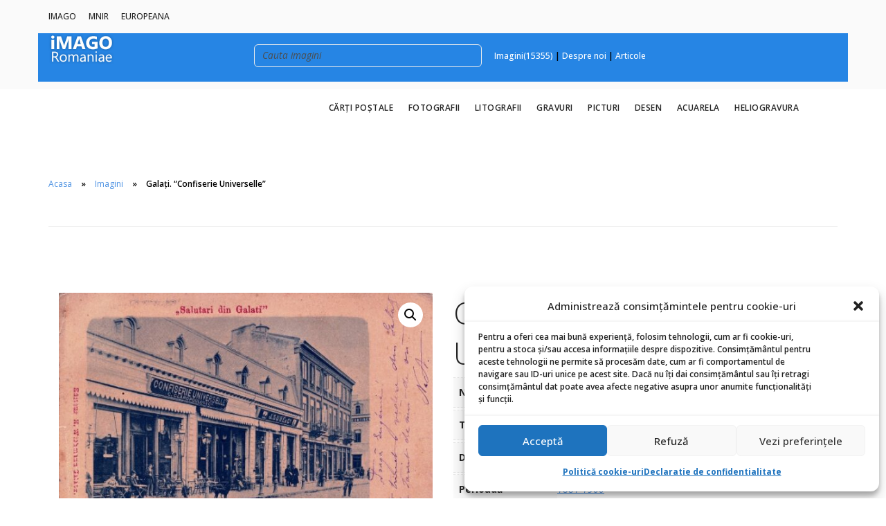

--- FILE ---
content_type: text/html; charset=UTF-8
request_url: https://imagoromaniae.ro/produs/galati-confiserie-universelle/
body_size: 21138
content:
<!doctype html>
<html dir="ltr" lang="ro-RO" prefix="og: https://ogp.me/ns#">

<head>
	<meta charset="UTF-8">
	<meta name="viewport" content="width=device-width, initial-scale=1.0">
	<meta http-equiv="X-UA-Compatible" content="IE=edge, IE=11, IE=10"> 
	<link rel="pingback" href="https://imagoromaniae.ro/xmlrpc.php" />
	<title>Galați. “Confiserie Universelle” - iMAGO Romaniae</title>
	<style>img:is([sizes="auto" i], [sizes^="auto," i]) { contain-intrinsic-size: 3000px 1500px }</style>
	
		<!-- All in One SEO 4.8.0 - aioseo.com -->
	<meta name="robots" content="max-image-preview:large" />
	<link rel="canonical" href="https://imagoromaniae.ro/produs/galati-confiserie-universelle/" />
	<meta name="generator" content="All in One SEO (AIOSEO) 4.8.0" />
		<meta property="og:locale" content="ro_RO" />
		<meta property="og:site_name" content="iMAGO Romaniae -" />
		<meta property="og:type" content="article" />
		<meta property="og:title" content="Galați. “Confiserie Universelle” - iMAGO Romaniae" />
		<meta property="og:url" content="https://imagoromaniae.ro/produs/galati-confiserie-universelle/" />
		<meta property="article:published_time" content="2021-06-08T09:58:31+00:00" />
		<meta property="article:modified_time" content="2022-02-07T08:58:17+00:00" />
		<meta name="twitter:card" content="summary_large_image" />
		<meta name="twitter:title" content="Galați. “Confiserie Universelle” - iMAGO Romaniae" />
		<script type="application/ld+json" class="aioseo-schema">
			{"@context":"https:\/\/schema.org","@graph":[{"@type":"BreadcrumbList","@id":"https:\/\/imagoromaniae.ro\/produs\/galati-confiserie-universelle\/#breadcrumblist","itemListElement":[{"@type":"ListItem","@id":"https:\/\/imagoromaniae.ro\/#listItem","position":1,"name":"Prima pagin\u0103","item":"https:\/\/imagoromaniae.ro\/","nextItem":{"@type":"ListItem","@id":"https:\/\/imagoromaniae.ro\/produs\/galati-confiserie-universelle\/#listItem","name":"Gala\u021bi. \u201cConfiserie Universelle\u201d"}},{"@type":"ListItem","@id":"https:\/\/imagoromaniae.ro\/produs\/galati-confiserie-universelle\/#listItem","position":2,"name":"Gala\u021bi. \u201cConfiserie Universelle\u201d","previousItem":{"@type":"ListItem","@id":"https:\/\/imagoromaniae.ro\/#listItem","name":"Prima pagin\u0103"}}]},{"@type":"ItemPage","@id":"https:\/\/imagoromaniae.ro\/produs\/galati-confiserie-universelle\/#itempage","url":"https:\/\/imagoromaniae.ro\/produs\/galati-confiserie-universelle\/","name":"Gala\u021bi. \u201cConfiserie Universelle\u201d - iMAGO Romaniae","inLanguage":"ro-RO","isPartOf":{"@id":"https:\/\/imagoromaniae.ro\/#website"},"breadcrumb":{"@id":"https:\/\/imagoromaniae.ro\/produs\/galati-confiserie-universelle\/#breadcrumblist"},"image":{"@type":"ImageObject","url":"https:\/\/imagoromaniae.ro\/wp-content\/uploads\/2021\/06\/379766.jpg","@id":"https:\/\/imagoromaniae.ro\/produs\/galati-confiserie-universelle\/#mainImage","width":640,"height":419},"primaryImageOfPage":{"@id":"https:\/\/imagoromaniae.ro\/produs\/galati-confiserie-universelle\/#mainImage"},"datePublished":"2021-06-08T09:58:31+00:00","dateModified":"2022-02-07T08:58:17+00:00"},{"@type":"Organization","@id":"https:\/\/imagoromaniae.ro\/#organization","name":"iMAGO Romaniae","url":"https:\/\/imagoromaniae.ro\/"},{"@type":"WebSite","@id":"https:\/\/imagoromaniae.ro\/#website","url":"https:\/\/imagoromaniae.ro\/","name":"iMAGO Romaniae","inLanguage":"ro-RO","publisher":{"@id":"https:\/\/imagoromaniae.ro\/#organization"}}]}
		</script>
		<!-- All in One SEO -->

<link rel='dns-prefetch' href='//www.googletagmanager.com' />
<link rel='dns-prefetch' href='//fonts.googleapis.com' />
<link rel="alternate" type="application/rss+xml" title="iMAGO Romaniae &raquo; Flux" href="https://imagoromaniae.ro/feed/" />
<script type="text/javascript">
/* <![CDATA[ */
window._wpemojiSettings = {"baseUrl":"https:\/\/s.w.org\/images\/core\/emoji\/15.0.3\/72x72\/","ext":".png","svgUrl":"https:\/\/s.w.org\/images\/core\/emoji\/15.0.3\/svg\/","svgExt":".svg","source":{"concatemoji":"https:\/\/imagoromaniae.ro\/wp-includes\/js\/wp-emoji-release.min.js?ver=6.7.4"}};
/*! This file is auto-generated */
!function(i,n){var o,s,e;function c(e){try{var t={supportTests:e,timestamp:(new Date).valueOf()};sessionStorage.setItem(o,JSON.stringify(t))}catch(e){}}function p(e,t,n){e.clearRect(0,0,e.canvas.width,e.canvas.height),e.fillText(t,0,0);var t=new Uint32Array(e.getImageData(0,0,e.canvas.width,e.canvas.height).data),r=(e.clearRect(0,0,e.canvas.width,e.canvas.height),e.fillText(n,0,0),new Uint32Array(e.getImageData(0,0,e.canvas.width,e.canvas.height).data));return t.every(function(e,t){return e===r[t]})}function u(e,t,n){switch(t){case"flag":return n(e,"\ud83c\udff3\ufe0f\u200d\u26a7\ufe0f","\ud83c\udff3\ufe0f\u200b\u26a7\ufe0f")?!1:!n(e,"\ud83c\uddfa\ud83c\uddf3","\ud83c\uddfa\u200b\ud83c\uddf3")&&!n(e,"\ud83c\udff4\udb40\udc67\udb40\udc62\udb40\udc65\udb40\udc6e\udb40\udc67\udb40\udc7f","\ud83c\udff4\u200b\udb40\udc67\u200b\udb40\udc62\u200b\udb40\udc65\u200b\udb40\udc6e\u200b\udb40\udc67\u200b\udb40\udc7f");case"emoji":return!n(e,"\ud83d\udc26\u200d\u2b1b","\ud83d\udc26\u200b\u2b1b")}return!1}function f(e,t,n){var r="undefined"!=typeof WorkerGlobalScope&&self instanceof WorkerGlobalScope?new OffscreenCanvas(300,150):i.createElement("canvas"),a=r.getContext("2d",{willReadFrequently:!0}),o=(a.textBaseline="top",a.font="600 32px Arial",{});return e.forEach(function(e){o[e]=t(a,e,n)}),o}function t(e){var t=i.createElement("script");t.src=e,t.defer=!0,i.head.appendChild(t)}"undefined"!=typeof Promise&&(o="wpEmojiSettingsSupports",s=["flag","emoji"],n.supports={everything:!0,everythingExceptFlag:!0},e=new Promise(function(e){i.addEventListener("DOMContentLoaded",e,{once:!0})}),new Promise(function(t){var n=function(){try{var e=JSON.parse(sessionStorage.getItem(o));if("object"==typeof e&&"number"==typeof e.timestamp&&(new Date).valueOf()<e.timestamp+604800&&"object"==typeof e.supportTests)return e.supportTests}catch(e){}return null}();if(!n){if("undefined"!=typeof Worker&&"undefined"!=typeof OffscreenCanvas&&"undefined"!=typeof URL&&URL.createObjectURL&&"undefined"!=typeof Blob)try{var e="postMessage("+f.toString()+"("+[JSON.stringify(s),u.toString(),p.toString()].join(",")+"));",r=new Blob([e],{type:"text/javascript"}),a=new Worker(URL.createObjectURL(r),{name:"wpTestEmojiSupports"});return void(a.onmessage=function(e){c(n=e.data),a.terminate(),t(n)})}catch(e){}c(n=f(s,u,p))}t(n)}).then(function(e){for(var t in e)n.supports[t]=e[t],n.supports.everything=n.supports.everything&&n.supports[t],"flag"!==t&&(n.supports.everythingExceptFlag=n.supports.everythingExceptFlag&&n.supports[t]);n.supports.everythingExceptFlag=n.supports.everythingExceptFlag&&!n.supports.flag,n.DOMReady=!1,n.readyCallback=function(){n.DOMReady=!0}}).then(function(){return e}).then(function(){var e;n.supports.everything||(n.readyCallback(),(e=n.source||{}).concatemoji?t(e.concatemoji):e.wpemoji&&e.twemoji&&(t(e.twemoji),t(e.wpemoji)))}))}((window,document),window._wpemojiSettings);
/* ]]> */
</script>

<style id='wp-emoji-styles-inline-css' type='text/css'>

	img.wp-smiley, img.emoji {
		display: inline !important;
		border: none !important;
		box-shadow: none !important;
		height: 1em !important;
		width: 1em !important;
		margin: 0 0.07em !important;
		vertical-align: -0.1em !important;
		background: none !important;
		padding: 0 !important;
	}
</style>
<link rel='stylesheet' id='wp-block-library-css' href='https://imagoromaniae.ro/wp-includes/css/dist/block-library/style.min.css?ver=6.7.4' type='text/css' media='all' />
<style id='classic-theme-styles-inline-css' type='text/css'>
/*! This file is auto-generated */
.wp-block-button__link{color:#fff;background-color:#32373c;border-radius:9999px;box-shadow:none;text-decoration:none;padding:calc(.667em + 2px) calc(1.333em + 2px);font-size:1.125em}.wp-block-file__button{background:#32373c;color:#fff;text-decoration:none}
</style>
<style id='global-styles-inline-css' type='text/css'>
:root{--wp--preset--aspect-ratio--square: 1;--wp--preset--aspect-ratio--4-3: 4/3;--wp--preset--aspect-ratio--3-4: 3/4;--wp--preset--aspect-ratio--3-2: 3/2;--wp--preset--aspect-ratio--2-3: 2/3;--wp--preset--aspect-ratio--16-9: 16/9;--wp--preset--aspect-ratio--9-16: 9/16;--wp--preset--color--black: #000000;--wp--preset--color--cyan-bluish-gray: #abb8c3;--wp--preset--color--white: #ffffff;--wp--preset--color--pale-pink: #f78da7;--wp--preset--color--vivid-red: #cf2e2e;--wp--preset--color--luminous-vivid-orange: #ff6900;--wp--preset--color--luminous-vivid-amber: #fcb900;--wp--preset--color--light-green-cyan: #7bdcb5;--wp--preset--color--vivid-green-cyan: #00d084;--wp--preset--color--pale-cyan-blue: #8ed1fc;--wp--preset--color--vivid-cyan-blue: #0693e3;--wp--preset--color--vivid-purple: #9b51e0;--wp--preset--gradient--vivid-cyan-blue-to-vivid-purple: linear-gradient(135deg,rgba(6,147,227,1) 0%,rgb(155,81,224) 100%);--wp--preset--gradient--light-green-cyan-to-vivid-green-cyan: linear-gradient(135deg,rgb(122,220,180) 0%,rgb(0,208,130) 100%);--wp--preset--gradient--luminous-vivid-amber-to-luminous-vivid-orange: linear-gradient(135deg,rgba(252,185,0,1) 0%,rgba(255,105,0,1) 100%);--wp--preset--gradient--luminous-vivid-orange-to-vivid-red: linear-gradient(135deg,rgba(255,105,0,1) 0%,rgb(207,46,46) 100%);--wp--preset--gradient--very-light-gray-to-cyan-bluish-gray: linear-gradient(135deg,rgb(238,238,238) 0%,rgb(169,184,195) 100%);--wp--preset--gradient--cool-to-warm-spectrum: linear-gradient(135deg,rgb(74,234,220) 0%,rgb(151,120,209) 20%,rgb(207,42,186) 40%,rgb(238,44,130) 60%,rgb(251,105,98) 80%,rgb(254,248,76) 100%);--wp--preset--gradient--blush-light-purple: linear-gradient(135deg,rgb(255,206,236) 0%,rgb(152,150,240) 100%);--wp--preset--gradient--blush-bordeaux: linear-gradient(135deg,rgb(254,205,165) 0%,rgb(254,45,45) 50%,rgb(107,0,62) 100%);--wp--preset--gradient--luminous-dusk: linear-gradient(135deg,rgb(255,203,112) 0%,rgb(199,81,192) 50%,rgb(65,88,208) 100%);--wp--preset--gradient--pale-ocean: linear-gradient(135deg,rgb(255,245,203) 0%,rgb(182,227,212) 50%,rgb(51,167,181) 100%);--wp--preset--gradient--electric-grass: linear-gradient(135deg,rgb(202,248,128) 0%,rgb(113,206,126) 100%);--wp--preset--gradient--midnight: linear-gradient(135deg,rgb(2,3,129) 0%,rgb(40,116,252) 100%);--wp--preset--font-size--small: 13px;--wp--preset--font-size--medium: 20px;--wp--preset--font-size--large: 36px;--wp--preset--font-size--x-large: 42px;--wp--preset--font-family--inter: "Inter", sans-serif;--wp--preset--font-family--cardo: Cardo;--wp--preset--spacing--20: 0.44rem;--wp--preset--spacing--30: 0.67rem;--wp--preset--spacing--40: 1rem;--wp--preset--spacing--50: 1.5rem;--wp--preset--spacing--60: 2.25rem;--wp--preset--spacing--70: 3.38rem;--wp--preset--spacing--80: 5.06rem;--wp--preset--shadow--natural: 6px 6px 9px rgba(0, 0, 0, 0.2);--wp--preset--shadow--deep: 12px 12px 50px rgba(0, 0, 0, 0.4);--wp--preset--shadow--sharp: 6px 6px 0px rgba(0, 0, 0, 0.2);--wp--preset--shadow--outlined: 6px 6px 0px -3px rgba(255, 255, 255, 1), 6px 6px rgba(0, 0, 0, 1);--wp--preset--shadow--crisp: 6px 6px 0px rgba(0, 0, 0, 1);}:where(.is-layout-flex){gap: 0.5em;}:where(.is-layout-grid){gap: 0.5em;}body .is-layout-flex{display: flex;}.is-layout-flex{flex-wrap: wrap;align-items: center;}.is-layout-flex > :is(*, div){margin: 0;}body .is-layout-grid{display: grid;}.is-layout-grid > :is(*, div){margin: 0;}:where(.wp-block-columns.is-layout-flex){gap: 2em;}:where(.wp-block-columns.is-layout-grid){gap: 2em;}:where(.wp-block-post-template.is-layout-flex){gap: 1.25em;}:where(.wp-block-post-template.is-layout-grid){gap: 1.25em;}.has-black-color{color: var(--wp--preset--color--black) !important;}.has-cyan-bluish-gray-color{color: var(--wp--preset--color--cyan-bluish-gray) !important;}.has-white-color{color: var(--wp--preset--color--white) !important;}.has-pale-pink-color{color: var(--wp--preset--color--pale-pink) !important;}.has-vivid-red-color{color: var(--wp--preset--color--vivid-red) !important;}.has-luminous-vivid-orange-color{color: var(--wp--preset--color--luminous-vivid-orange) !important;}.has-luminous-vivid-amber-color{color: var(--wp--preset--color--luminous-vivid-amber) !important;}.has-light-green-cyan-color{color: var(--wp--preset--color--light-green-cyan) !important;}.has-vivid-green-cyan-color{color: var(--wp--preset--color--vivid-green-cyan) !important;}.has-pale-cyan-blue-color{color: var(--wp--preset--color--pale-cyan-blue) !important;}.has-vivid-cyan-blue-color{color: var(--wp--preset--color--vivid-cyan-blue) !important;}.has-vivid-purple-color{color: var(--wp--preset--color--vivid-purple) !important;}.has-black-background-color{background-color: var(--wp--preset--color--black) !important;}.has-cyan-bluish-gray-background-color{background-color: var(--wp--preset--color--cyan-bluish-gray) !important;}.has-white-background-color{background-color: var(--wp--preset--color--white) !important;}.has-pale-pink-background-color{background-color: var(--wp--preset--color--pale-pink) !important;}.has-vivid-red-background-color{background-color: var(--wp--preset--color--vivid-red) !important;}.has-luminous-vivid-orange-background-color{background-color: var(--wp--preset--color--luminous-vivid-orange) !important;}.has-luminous-vivid-amber-background-color{background-color: var(--wp--preset--color--luminous-vivid-amber) !important;}.has-light-green-cyan-background-color{background-color: var(--wp--preset--color--light-green-cyan) !important;}.has-vivid-green-cyan-background-color{background-color: var(--wp--preset--color--vivid-green-cyan) !important;}.has-pale-cyan-blue-background-color{background-color: var(--wp--preset--color--pale-cyan-blue) !important;}.has-vivid-cyan-blue-background-color{background-color: var(--wp--preset--color--vivid-cyan-blue) !important;}.has-vivid-purple-background-color{background-color: var(--wp--preset--color--vivid-purple) !important;}.has-black-border-color{border-color: var(--wp--preset--color--black) !important;}.has-cyan-bluish-gray-border-color{border-color: var(--wp--preset--color--cyan-bluish-gray) !important;}.has-white-border-color{border-color: var(--wp--preset--color--white) !important;}.has-pale-pink-border-color{border-color: var(--wp--preset--color--pale-pink) !important;}.has-vivid-red-border-color{border-color: var(--wp--preset--color--vivid-red) !important;}.has-luminous-vivid-orange-border-color{border-color: var(--wp--preset--color--luminous-vivid-orange) !important;}.has-luminous-vivid-amber-border-color{border-color: var(--wp--preset--color--luminous-vivid-amber) !important;}.has-light-green-cyan-border-color{border-color: var(--wp--preset--color--light-green-cyan) !important;}.has-vivid-green-cyan-border-color{border-color: var(--wp--preset--color--vivid-green-cyan) !important;}.has-pale-cyan-blue-border-color{border-color: var(--wp--preset--color--pale-cyan-blue) !important;}.has-vivid-cyan-blue-border-color{border-color: var(--wp--preset--color--vivid-cyan-blue) !important;}.has-vivid-purple-border-color{border-color: var(--wp--preset--color--vivid-purple) !important;}.has-vivid-cyan-blue-to-vivid-purple-gradient-background{background: var(--wp--preset--gradient--vivid-cyan-blue-to-vivid-purple) !important;}.has-light-green-cyan-to-vivid-green-cyan-gradient-background{background: var(--wp--preset--gradient--light-green-cyan-to-vivid-green-cyan) !important;}.has-luminous-vivid-amber-to-luminous-vivid-orange-gradient-background{background: var(--wp--preset--gradient--luminous-vivid-amber-to-luminous-vivid-orange) !important;}.has-luminous-vivid-orange-to-vivid-red-gradient-background{background: var(--wp--preset--gradient--luminous-vivid-orange-to-vivid-red) !important;}.has-very-light-gray-to-cyan-bluish-gray-gradient-background{background: var(--wp--preset--gradient--very-light-gray-to-cyan-bluish-gray) !important;}.has-cool-to-warm-spectrum-gradient-background{background: var(--wp--preset--gradient--cool-to-warm-spectrum) !important;}.has-blush-light-purple-gradient-background{background: var(--wp--preset--gradient--blush-light-purple) !important;}.has-blush-bordeaux-gradient-background{background: var(--wp--preset--gradient--blush-bordeaux) !important;}.has-luminous-dusk-gradient-background{background: var(--wp--preset--gradient--luminous-dusk) !important;}.has-pale-ocean-gradient-background{background: var(--wp--preset--gradient--pale-ocean) !important;}.has-electric-grass-gradient-background{background: var(--wp--preset--gradient--electric-grass) !important;}.has-midnight-gradient-background{background: var(--wp--preset--gradient--midnight) !important;}.has-small-font-size{font-size: var(--wp--preset--font-size--small) !important;}.has-medium-font-size{font-size: var(--wp--preset--font-size--medium) !important;}.has-large-font-size{font-size: var(--wp--preset--font-size--large) !important;}.has-x-large-font-size{font-size: var(--wp--preset--font-size--x-large) !important;}
:where(.wp-block-post-template.is-layout-flex){gap: 1.25em;}:where(.wp-block-post-template.is-layout-grid){gap: 1.25em;}
:where(.wp-block-columns.is-layout-flex){gap: 2em;}:where(.wp-block-columns.is-layout-grid){gap: 2em;}
:root :where(.wp-block-pullquote){font-size: 1.5em;line-height: 1.6;}
</style>
<link rel='stylesheet' id='contact-form-7-css' href='https://imagoromaniae.ro/wp-content/plugins/contact-form-7/includes/css/styles.css?ver=6.1.4' type='text/css' media='all' />
<link rel='stylesheet' id='rs-plugin-settings-css' href='https://imagoromaniae.ro/wp-content/plugins/revslider/public/assets/css/rs6.css?ver=6.1.0' type='text/css' media='all' />
<style id='rs-plugin-settings-inline-css' type='text/css'>
#rs-demo-id {}
</style>
<link rel='stylesheet' id='wpbforwpbakery-main-css' href='https://imagoromaniae.ro/wp-content/plugins/wc-builder-pro//assets/css/main.css?ver=2.0.2' type='text/css' media='all' />
<style id='wpbforwpbakery-main-inline-css' type='text/css'>

   			.wpbforwpbakerypro_archive .vc_row.wpb_row.vc_row-fluid,
   			.wpbforwpbakery-single-product .vc_row.wpb_row.vc_row-fluid,
   			.wpbforwpbakerypro-page-template .vc_row.wpb_row.vc_row-fluid{
   				max-width: 1170px;
   				margin: 0 auto;
   			}
   			.wpbforwpbakerypro_archive .vc_row.wpb_row.vc_row-fluid[data-vc-full-width='true'],
   			.wpbforwpbakery-single-product .vc_row.wpb_row.vc_row-fluid[data-vc-full-width='true'],
   			.wpbforwpbakerypro-page-template .vc_row.wpb_row.vc_row-fluid[data-vc-full-width='true']{
				max-width:100%;
   			}
   	   
</style>
<link rel='stylesheet' id='woof-css' href='https://imagoromaniae.ro/wp-content/plugins/woocommerce-products-filter/css/front.css?ver=2.2.9.4' type='text/css' media='all' />
<style id='woof-inline-css' type='text/css'>

.woof_products_top_panel li span, .woof_products_top_panel2 li span{background: url(https://imagoromaniae.ro/wp-content/plugins/woocommerce-products-filter/img/delete.png);background-size: 14px 14px;background-repeat: no-repeat;background-position: right;}
.woof_edit_view{
                    display: none;
                }
.woof_price3_search_container{
    width: 100% !important;
    clear: both;
}
 
.woof_sid_auto_shortcode .woof_container_radio .woof_block_html_items,
.woof_sid_auto_shortcode .woof_container_checkbox .woof_block_html_items,
.woof_sid_auto_shortcode .woof_container_label .woof_block_html_items
{
    min-height: 160px;
    max-height: 160px;
    overflow: auto;
    padding: 0 0 0 7px;
   line-height: normal;
}
 
.woof_sid_auto_shortcode .woof_container_color .woof_block_html_items,
.woof_sid_auto_shortcode .woof_container_image .woof_block_html_items,
.woof_sid_auto_shortcode .woof_container_select .woof_block_html_items,
.woof_sid_auto_shortcode .woof_container_slider .woof_block_html_items{
    min-height: 160px;
    max-height: 160px;
line-height: 1.2;
}
 
.woof_sid_auto_shortcode .woof_container_slider .woof_block_html_items{
    padding: 0 9px;
}
 
.woof_sid_auto_shortcode ul.woof_list.woof_list_label{
    margin-top: 9px !important;
}
 
.woof_sid_auto_shortcode .woof_checkbox_sales_container .woof_container_inner{
    padding-left: 20px;
}
 
.woof_sid_auto_shortcode .woof_author_search_container .woof_container_inner,
.woof_sid_auto_shortcode .woof_by_rating_container .woof_container_inner{
    padding-top: 23px;
}
 
button.woof_submit_search_form,
button.woof_reset_search_form{
    background: #6BBE92 !important;
    width: 100px;
    border: 0;
    padding: 10px 0;
    margin: 5px 0;
    text-align: center;
    color: #fff !important;
    font-weight: bold !important;
    transition: all .4s;
    font-size: 1.1em;
}
 
button.woof_submit_search_form:hover,
button.woof_reset_search_form:hover{
    color: #fff !important;
    background: #6ddE92 !important;
}
 
.woof_container h4{
    margin-bottom: 11px !important;
    font-size: 1.32em !important;
    background: #f2f3f5;
    padding: 11px 7px;
    color: #333;
    line-height: 1.12em !important;
    text-align: center;
    border-radius: 3px;
}
 
.woof_color_term{
   border-radius: 80px !important;
}
 
.woof_color_term:hover{
    border-color: #444;
    border-style: double;
}

.woocommerce-result-count
{
  clip-path: inset(100%);
   clip: rect(1px, 1px, 1px, 1px);
   height: 1px;
   overflow: hidden;
   position: absolute;
   white-space: nowrap;
   width: 1px;
}
.input-select
{
  clip-path: inset(100%);
   clip: rect(1px, 1px, 1px, 1px);
   height: 1px;
   overflow: hidden;
   position: absolute;
   white-space: nowrap;
   width: 1px;
}
.woof_checkbox_label
{
    display: inline-block !important;
    max-width: 70%;
    vertical-align: top;
    text-transform: uppercase;
    font-size: 0.8em !important;
   line-height: 0.5cm;
}
.woof_redraw_zone
{
border-style: solid;
border: 0.3px solid #999999;
}
</style>
<link rel='stylesheet' id='chosen-drop-down-css' href='https://imagoromaniae.ro/wp-content/plugins/woocommerce-products-filter/js/chosen/chosen.min.css?ver=2.2.9.4' type='text/css' media='all' />
<link rel='stylesheet' id='plainoverlay-css' href='https://imagoromaniae.ro/wp-content/plugins/woocommerce-products-filter/css/plainoverlay.css?ver=2.2.9.4' type='text/css' media='all' />
<link rel='stylesheet' id='icheck-jquery-color-css' href='https://imagoromaniae.ro/wp-content/plugins/woocommerce-products-filter/js/icheck/skins/flat/aero.css?ver=2.2.9.4' type='text/css' media='all' />
<link rel='stylesheet' id='woof_quick_search_html_items-css' href='https://imagoromaniae.ro/wp-content/plugins/woocommerce-products-filter/ext/quick_search/css/quick_search.css?ver=2.2.9.4' type='text/css' media='all' />
<link rel='stylesheet' id='photoswipe-css' href='https://imagoromaniae.ro/wp-content/plugins/woocommerce/assets/css/photoswipe/photoswipe.min.css?ver=9.7.2' type='text/css' media='all' />
<link rel='stylesheet' id='photoswipe-default-skin-css' href='https://imagoromaniae.ro/wp-content/plugins/woocommerce/assets/css/photoswipe/default-skin/default-skin.min.css?ver=9.7.2' type='text/css' media='all' />
<link rel='stylesheet' id='woocommerce-layout-css' href='https://imagoromaniae.ro/wp-content/plugins/woocommerce/assets/css/woocommerce-layout.css?ver=9.7.2' type='text/css' media='all' />
<link rel='stylesheet' id='woocommerce-smallscreen-css' href='https://imagoromaniae.ro/wp-content/plugins/woocommerce/assets/css/woocommerce-smallscreen.css?ver=9.7.2' type='text/css' media='only screen and (max-width: 768px)' />
<link rel='stylesheet' id='woocommerce-general-css' href='https://imagoromaniae.ro/wp-content/plugins/woocommerce/assets/css/woocommerce.css?ver=9.7.2' type='text/css' media='all' />
<style id='woocommerce-inline-inline-css' type='text/css'>
.woocommerce form .form-row .required { visibility: visible; }
</style>
<link rel='stylesheet' id='cmplz-general-css' href='https://imagoromaniae.ro/wp-content/plugins/complianz-gdpr/assets/css/cookieblocker.min.css?ver=1741022607' type='text/css' media='all' />
<link rel='stylesheet' id='brands-styles-css' href='https://imagoromaniae.ro/wp-content/plugins/woocommerce/assets/css/brands.css?ver=9.7.2' type='text/css' media='all' />
<link rel='stylesheet' id='stack-style-css' href='https://imagoromaniae.ro/wp-content/themes/stack/style.css?ver=6.7.4' type='text/css' media='all' />
<link rel='stylesheet' id='stack-child-style-css' href='https://imagoromaniae.ro/wp-content/themes/stack-child/style.css?ver=10.5.20' type='text/css' media='all' />
<link rel='stylesheet' id='js_composer_front-css' href='https://imagoromaniae.ro/wp-content/plugins/js_composer/assets/css/js_composer.min.css?ver=8.2' type='text/css' media='all' />
<link rel='stylesheet' id='dtwpb-css' href='https://imagoromaniae.ro/wp-content/plugins/dt_woocommerce_page_builder/assets/css/style.css?ver=6.7.4' type='text/css' media='all' />
<link rel='stylesheet' id='ebor-google-font-css' href='//fonts.googleapis.com/css?family=Open+Sans%3A200%2C300%2C400%2C400i%2C500%2C600%2C700%7CMerriweather%3A300%2C300i%7CMaterial+Icons&#038;ver=10.5.20' type='text/css' media='all' />
<link rel='stylesheet' id='bootstrap-css' href='https://imagoromaniae.ro/wp-content/themes/stack/style/css/bootstrap.css?ver=10.5.20' type='text/css' media='all' />
<link rel='stylesheet' id='ebor-icons-css' href='https://imagoromaniae.ro/wp-content/themes/stack/style/css/icons.css?ver=10.5.20' type='text/css' media='all' />
<link rel='stylesheet' id='ebor-plugins-css' href='https://imagoromaniae.ro/wp-content/themes/stack/style/css/plugins.css?ver=10.5.20' type='text/css' media='all' />
<link rel='stylesheet' id='ebor-theme-css' href='https://imagoromaniae.ro/wp-content/uploads/wp-less/stack/style/css/theme-3efb64dbcb.css' type='text/css' media='all' />
<link rel='stylesheet' id='ebor-style-css' href='https://imagoromaniae.ro/wp-content/themes/stack-child/style.css?ver=10.5.20' type='text/css' media='all' />
<style id='ebor-style-inline-css' type='text/css'>

			.btn--primary .btn__text, .btn--primary:visited .btn__text {
			    color: #ffffff;	
			}
			input[type].btn--primary,
			.pos-fixed.bar--transparent.bg--primary,
			.ebor-cart-count, .woocommerce #respond input#submit.alt.disabled, .woocommerce #respond input#submit.alt.disabled:hover, .woocommerce #respond input#submit.alt:disabled, .woocommerce #respond input#submit.alt:disabled:hover, .woocommerce #respond input#submit.alt:disabled[disabled], .woocommerce #respond input#submit.alt:disabled[disabled]:hover, .woocommerce a.button.alt.disabled, .woocommerce a.button.alt.disabled:hover, .woocommerce a.button.alt:disabled, .woocommerce a.button.alt:disabled:hover, .woocommerce a.button.alt:disabled[disabled], .woocommerce a.button.alt:disabled[disabled]:hover, .woocommerce button.button.alt.disabled, .woocommerce button.button.alt.disabled:hover, .woocommerce button.button.alt:disabled, .woocommerce button.button.alt:disabled:hover, .woocommerce button.button.alt:disabled[disabled], .woocommerce button.button.alt:disabled[disabled]:hover, .woocommerce input.button.alt.disabled, .woocommerce input.button.alt.disabled:hover, .woocommerce input.button.alt:disabled, .woocommerce input.button.alt:disabled:hover, .woocommerce input.button.alt:disabled[disabled], .woocommerce input.button.alt:disabled[disabled]:hover {
				background: #4A90E2;	
			}
			.pos-fixed.bar--transparent.bg--secondary {
				background: #FAFAFA;
			}
			.pos-fixed.bar--transparent.bg--dark {
				background: #252525;
			}
			.pos-fixed.bar--transparent.bg--primary-1 {
				background: #31639C;
			}
			.bg--white h1, .bg--white h2, .bg--white h3, .bg--white h4, .bg--white h5, .bg--white h6, .bg--white i, .mobile-header .cart-link {
			    color: #252525;
			}
			@media all and (max-width:767px) {
			    .bar.bg--dark.bar--mobile-sticky[data-scroll-class*="fixed"].pos-fixed,
			    .bar.bg--dark.bar--mobile-sticky[data-scroll-class*="fixed"]+.bar.pos-fixed {
			    	background: #252525;
			    }
			    .bar.bg--secondary.bar--mobile-sticky[data-scroll-class*="fixed"].pos-fixed,
			    .bar.bg--secondary.bar--mobile-sticky[data-scroll-class*="fixed"]+.bar.pos-fixed {
			    	background: #FAFAFA;
			    }
			}
			.thumbnails-slider .thumbnail-trigger.active img {
				border: 1px solid #4A90E2;
			}
			.menu-horizontal > li > a, .menu-horizontal > li > span, .menu-horizontal > li > .modal-instance > .modal-trigger {
				font-size: 1em;
			}
			.woocommerce #respond input#submit.alt, 
			.woocommerce a.button.alt, 
			.woocommerce button.button.alt, 
			.woocommerce input.button.alt,
			.woocommerce #respond input#submit, 
			.woocommerce a.button, 
			.woocommerce button.button, 
			.woocommerce input.button {
				background: #4A90E2;
				color: #fff;
				transition: 0.1s linear;
			}
			.woocommerce #respond input#submit.alt:hover, 
			.woocommerce a.button.alt:hover, 
			.woocommerce button.button.alt:hover, 
			.woocommerce input.button.alt:hover,
			.woocommerce #respond input#submit:hover, 
			.woocommerce a.button:hover, 
			.woocommerce button.button:hover, 
			.woocommerce input.button:hover {
				color: #fff;
				opacity: 0.9;
				background: #4A90E2;
				transform: translate3d(0, -2px, 0);
				-webkit-transform: translate3d(0, -2px, 0);
			}
		
				.menu-horizontal > li:not(:hover) > a, .menu-horizontal > li:not(:hover) > span,
				.menu-horizontal > li:not(:hover) > .modal-instance > .modal-trigger {
				    opacity: 1
				}
				.menu-vertical li:not(:hover):not(.dropdown--active) {
				    opacity: .75;
				}
			
</style>
<link rel='stylesheet' id='ebor-iconsmind-css' href='https://imagoromaniae.ro/wp-content/themes/stack/style/css/iconsmind.css?ver=10.5.20' type='text/css' media='all' />
<script type="text/javascript" src="https://imagoromaniae.ro/wp-includes/js/dist/hooks.min.js?ver=4d63a3d491d11ffd8ac6" id="wp-hooks-js"></script>
<script type="text/javascript" src="https://imagoromaniae.ro/wp-includes/js/jquery/jquery.min.js?ver=3.7.1" id="jquery-core-js"></script>
<script type="text/javascript" src="https://imagoromaniae.ro/wp-includes/js/jquery/jquery-migrate.min.js?ver=3.4.1" id="jquery-migrate-js"></script>
<script type="text/javascript" src="https://imagoromaniae.ro/wp-content/plugins/revslider/public/assets/js/revolution.tools.min.js?ver=6.0" id="tp-tools-js"></script>
<script type="text/javascript" src="https://imagoromaniae.ro/wp-content/plugins/revslider/public/assets/js/rs6.min.js?ver=6.1.0" id="revmin-js"></script>
<script type="text/javascript" id="say-what-js-js-extra">
/* <![CDATA[ */
var say_what_data = {"replacements":{"stack|More recent stories|":"Mai multe articole","stack|Home|":"Acasa","stack|Shop|":"Imagini","stack|Previous Post|":"inapoi","stack-child|Our Blog|":"Articole","stack|Next Post|":"inainte","stack|Showing results for|":"Rezultate gasite dupa","stack|results found|":"de imagini","stack|Product|":"Imagine","stack|Uncategorized|":"","stack|Citeste mai mult|":"Cite\u0219te mai mult","stack|Search Site|":"Cauta","stack|Recent Posts|":"Articole","woof-by-category|Product|":"Imagine","stack|Older Posts|":"\u00ab Articolele anterioare"}};
/* ]]> */
</script>
<script type="text/javascript" src="https://imagoromaniae.ro/wp-content/plugins/say-what/assets/build/frontend.js?ver=fd31684c45e4d85aeb4e" id="say-what-js-js"></script>
<script type="text/javascript" src="https://imagoromaniae.ro/wp-content/plugins/woocommerce/assets/js/zoom/jquery.zoom.min.js?ver=1.7.21-wc.9.7.2" id="zoom-js" defer="defer" data-wp-strategy="defer"></script>
<script type="text/javascript" src="https://imagoromaniae.ro/wp-content/plugins/woocommerce/assets/js/flexslider/jquery.flexslider.min.js?ver=2.7.2-wc.9.7.2" id="flexslider-js" defer="defer" data-wp-strategy="defer"></script>
<script type="text/javascript" src="https://imagoromaniae.ro/wp-content/plugins/woocommerce/assets/js/photoswipe/photoswipe.min.js?ver=4.1.1-wc.9.7.2" id="photoswipe-js" defer="defer" data-wp-strategy="defer"></script>
<script type="text/javascript" src="https://imagoromaniae.ro/wp-content/plugins/woocommerce/assets/js/photoswipe/photoswipe-ui-default.min.js?ver=4.1.1-wc.9.7.2" id="photoswipe-ui-default-js" defer="defer" data-wp-strategy="defer"></script>
<script type="text/javascript" id="wc-single-product-js-extra">
/* <![CDATA[ */
var wc_single_product_params = {"i18n_required_rating_text":"Te rog selecteaz\u0103 o evaluare","i18n_rating_options":["Una din 5 stele","2 din 5 stele","3 din 5 stele","4 din 5 stele","5 din 5 stele"],"i18n_product_gallery_trigger_text":"Vezi galeria cu imagini pe ecran \u00eentreg","review_rating_required":"yes","flexslider":{"rtl":false,"animation":"slide","smoothHeight":true,"directionNav":false,"controlNav":"thumbnails","slideshow":false,"animationSpeed":500,"animationLoop":false,"allowOneSlide":false},"zoom_enabled":"1","zoom_options":[],"photoswipe_enabled":"1","photoswipe_options":{"shareEl":false,"closeOnScroll":false,"history":false,"hideAnimationDuration":0,"showAnimationDuration":0},"flexslider_enabled":"1"};
/* ]]> */
</script>
<script type="text/javascript" src="https://imagoromaniae.ro/wp-content/plugins/woocommerce/assets/js/frontend/single-product.min.js?ver=9.7.2" id="wc-single-product-js" defer="defer" data-wp-strategy="defer"></script>
<script type="text/javascript" src="https://imagoromaniae.ro/wp-content/plugins/woocommerce/assets/js/jquery-blockui/jquery.blockUI.min.js?ver=2.7.0-wc.9.7.2" id="jquery-blockui-js" defer="defer" data-wp-strategy="defer"></script>
<script type="text/javascript" src="https://imagoromaniae.ro/wp-content/plugins/woocommerce/assets/js/js-cookie/js.cookie.min.js?ver=2.1.4-wc.9.7.2" id="js-cookie-js" defer="defer" data-wp-strategy="defer"></script>
<script type="text/javascript" id="woocommerce-js-extra">
/* <![CDATA[ */
var woocommerce_params = {"ajax_url":"\/wp-admin\/admin-ajax.php","wc_ajax_url":"\/?wc-ajax=%%endpoint%%","i18n_password_show":"Arat\u0103 parola","i18n_password_hide":"Ascunde parola"};
/* ]]> */
</script>
<script type="text/javascript" src="https://imagoromaniae.ro/wp-content/plugins/woocommerce/assets/js/frontend/woocommerce.min.js?ver=9.7.2" id="woocommerce-js" defer="defer" data-wp-strategy="defer"></script>

<!-- Google tag (gtag.js) snippet added by Site Kit -->

<!-- Google Analytics snippet added by Site Kit -->
<script type="text/javascript" src="https://www.googletagmanager.com/gtag/js?id=GT-NGK2DP9" id="google_gtagjs-js" async></script>
<script type="text/javascript" id="google_gtagjs-js-after">
/* <![CDATA[ */
window.dataLayer = window.dataLayer || [];function gtag(){dataLayer.push(arguments);}
gtag("set","linker",{"domains":["imagoromaniae.ro"]});
gtag("js", new Date());
gtag("set", "developer_id.dZTNiMT", true);
gtag("config", "GT-NGK2DP9");
/* ]]> */
</script>

<!-- End Google tag (gtag.js) snippet added by Site Kit -->
<script></script><link rel="https://api.w.org/" href="https://imagoromaniae.ro/wp-json/" /><link rel="alternate" title="JSON" type="application/json" href="https://imagoromaniae.ro/wp-json/wp/v2/product/34996" /><link rel="EditURI" type="application/rsd+xml" title="RSD" href="https://imagoromaniae.ro/xmlrpc.php?rsd" />
<meta name="generator" content="WordPress 6.7.4" />
<meta name="generator" content="WooCommerce 9.7.2" />
<link rel='shortlink' href='https://imagoromaniae.ro/?p=34996' />
<link rel="alternate" title="oEmbed (JSON)" type="application/json+oembed" href="https://imagoromaniae.ro/wp-json/oembed/1.0/embed?url=https%3A%2F%2Fimagoromaniae.ro%2Fprodus%2Fgalati-confiserie-universelle%2F" />
<link rel="alternate" title="oEmbed (XML)" type="text/xml+oembed" href="https://imagoromaniae.ro/wp-json/oembed/1.0/embed?url=https%3A%2F%2Fimagoromaniae.ro%2Fprodus%2Fgalati-confiserie-universelle%2F&#038;format=xml" />
<meta name="generator" content="Site Kit by Google 1.147.0" />			<style>.cmplz-hidden {
					display: none !important;
				}</style>	<noscript><style>.woocommerce-product-gallery{ opacity: 1 !important; }</style></noscript>
	<meta name="generator" content="Powered by WPBakery Page Builder - drag and drop page builder for WordPress."/>
<meta name="generator" content="Powered by Slider Revolution 6.1.0 - responsive, Mobile-Friendly Slider Plugin for WordPress with comfortable drag and drop interface." />
<style class='wp-fonts-local' type='text/css'>
@font-face{font-family:Inter;font-style:normal;font-weight:300 900;font-display:fallback;src:url('https://imagoromaniae.ro/wp-content/plugins/woocommerce/assets/fonts/Inter-VariableFont_slnt,wght.woff2') format('woff2');font-stretch:normal;}
@font-face{font-family:Cardo;font-style:normal;font-weight:400;font-display:fallback;src:url('https://imagoromaniae.ro/wp-content/plugins/woocommerce/assets/fonts/cardo_normal_400.woff2') format('woff2');}
</style>
<script type="text/javascript">function setREVStartSize(a){try{var b,c=document.getElementById(a.c).parentNode.offsetWidth;if(c=0===c||isNaN(c)?window.innerWidth:c,a.tabw=void 0===a.tabw?0:parseInt(a.tabw),a.thumbw=void 0===a.thumbw?0:parseInt(a.thumbw),a.tabh=void 0===a.tabh?0:parseInt(a.tabh),a.thumbh=void 0===a.thumbh?0:parseInt(a.thumbh),a.tabhide=void 0===a.tabhide?0:parseInt(a.tabhide),a.thumbhide=void 0===a.thumbhide?0:parseInt(a.thumbhide),a.mh=void 0===a.mh||""==a.mh?0:a.mh,"fullscreen"===a.layout||"fullscreen"===a.l)b=Math.max(a.mh,window.innerHeight);else{for(var d in a.gw=Array.isArray(a.gw)?a.gw:[a.gw],a.rl)(void 0===a.gw[d]||0===a.gw[d])&&(a.gw[d]=a.gw[d-1]);for(var d in a.gh=void 0===a.el||""===a.el||Array.isArray(a.el)&&0==a.el.length?a.gh:a.el,a.gh=Array.isArray(a.gh)?a.gh:[a.gh],a.rl)(void 0===a.gh[d]||0===a.gh[d])&&(a.gh[d]=a.gh[d-1]);var e,f=Array(a.rl.length),g=0;for(var d in a.tabw=a.tabhide>=c?0:a.tabw,a.thumbw=a.thumbhide>=c?0:a.thumbw,a.tabh=a.tabhide>=c?0:a.tabh,a.thumbh=a.thumbhide>=c?0:a.thumbh,a.rl)f[d]=a.rl[d]<window.innerWidth?0:a.rl[d];for(var d in e=f[0],f)e>f[d]&&0<f[d]&&(e=f[d],g=d);var h=c>a.gw[g]+a.tabw+a.thumbw?1:(c-(a.tabw+a.thumbw))/a.gw[g];b=a.gh[g]*h+(a.tabh+a.thumbh)}void 0===window.rs_init_css&&(window.rs_init_css=document.head.appendChild(document.createElement("style"))),document.getElementById(a.c).height=b,window.rs_init_css.innerHTML+="#"+a.c+"_wrapper { height: "+b+"px }"}catch(a){console.log("Failure at Presize of Slider:"+a)}};</script>
		<style type="text/css" id="wp-custom-css">
			.archive.woocommerce .space--sm + .space--sm { margin-top: -50px }

[data-gradient-bg] { background: #4A90E2; }
footer .tweets-feed-2 li:last-child { display: none; }
p.tweet {
	word-break: break-all;
}
@media all and (max-width: 1200px){
	.slider li {
		width: 100%;
		 text-align: center!important;
	}
}
.slider .image--xxs {
    max-height: 5.5em
}
body:not(.variant-active) nav#menu1 {
    z-index: 11;
}
@media all and (max-width: 1200px) {
    .cart-link {
        display: none;
    }
}

.team-title
{
  clip-path: inset(100%);
   clip: rect(1px, 1px, 1px, 1px);
   height: 1px;
   overflow: hidden;
   position: absolute;
   white-space: nowrap;
   width: 1px;
}
.masonry-filter-container,.comments
{
  clip-path: inset(100%);
   clip: rect(1px, 1px, 1px, 1px);
   height: 1px;
   overflow: hidden;
   position: absolute;
   white-space: nowrap;
   width: 1px;
}
.woocommerce ul.products li.product a img
{
	width:100%;
	height:250px;
}
.woof_products_top_panel
{
	text-transform: uppercase;
}

.woocommerce-product-attributes 
{
	margin-top:-20px;
}

.flex-container {
  /* We first create a flex layout context */
  display: flex;
  
  /* Then we define the flow direction 
     and if we allow the items to wrap 
   * Remember this is the same as:
   * flex-direction: row;
   * flex-wrap: wrap;
   */
  flex-flow: row wrap;
  
  /* Then we define how is distributed the remaining space */
  justify-content: space-around;
  
  padding: 0;
  margin: 0;
  list-style: none;
}

.flex-item {
 
  padding: 5px;
  width: 380px;
  height: 260px;
  margin-top: 10px;
  line-height: 150px;
  color: white;
  font-weight: bold;
  font-size: 3em;
  text-align: center;
}
.site-header-cart {
    display: none;
}
.btn btn--cart {
    display: none;
}

.entry-content .more-link {display:none;}		</style>
		<noscript><style> .wpb_animate_when_almost_visible { opacity: 1; }</style></noscript></head>

<body data-cmplz=1 class="product-template-default single single-product postid-34996 theme-stack woocommerce woocommerce-page woocommerce-no-js stack--rounded normal-layout active-tabs active-accordions parallax-enable-mobile woocommerce-page-builder wpb-js-composer js-comp-ver-8.2 vc_responsive" data-smooth-scroll-offset="0" data-smooth-scroll-offset-mobile="0" data-skip-responsive-menu="no">

<a href="#" id="start" title="Start"></a>


<div class="nav-container">

	<div class="notification pos-right pos-top side-menu bg--white" data-notification-link="side-menu" data-animation="from-right">
	
		
		
					<div class="side-menu__module">
			<span class="type--fine-print float-left">Want to view your cart?</span>
			<a class="btn type--uppercase float-right" href="https://imagoromaniae.ro">View Cart</a>
		</div><!--end module-->
		<div class="side-menu__module">
			<span class="type--fine-print float-left">Or checkout now?</span>
			<a class="btn type--uppercase float-right btn--primary" href="https://imagoromaniae.ro">Checkout Now</a>
		</div><!--end module-->
		
		<hr>
		
	<div class="side-menu__module">
		<ul id="menu-sidebar-menu" class="list--loose list--hover"><li id="menu-item-2288" class="menu-item menu-item-type-post_type menu-item-object-page menu-item-2288"><a href="https://imagoromaniae.ro/homepages/home-landing-10/">Home</a></li>
<li id="menu-item-2289" class="menu-item menu-item-type-post_type menu-item-object-page menu-item-2289"><a href="https://imagoromaniae.ro/pages/about-company/">About</a></li>
<li id="menu-item-2290" class="menu-item menu-item-type-post_type menu-item-object-page menu-item-2290"><a href="https://imagoromaniae.ro/pages/services-1/">Services</a></li>
<li id="menu-item-2291" class="menu-item menu-item-type-post_type menu-item-object-page menu-item-2291"><a href="https://imagoromaniae.ro/portfolios/titles-outside-two-columns/">Work</a></li>
<li id="menu-item-2292" class="menu-item menu-item-type-post_type menu-item-object-page menu-item-2292"><a href="https://imagoromaniae.ro/pages/contact-map-2/">Contact</a></li>
</ul>	</div><!--end module-->
	
	<hr>
	
	<div class="side-menu__module">
		
<ul class="social-list list-inline list--hover stack-header-social">
	</ul>	</div>
	
</div><div class="notification pos-top pos-right search-box bg--white border--bottom height-100" data-animation="from-top" data-notification-link="search-box">
	<form method="get" action="https://imagoromaniae.ro/">
		<div class="row">
			<div class="col-md-6 col-md-offset-3 col-sm-8 col-sm-offset-2">
				<input type="search" name="s" placeholder="Type search query and hit enter." />
			</div>
		</div><!--end of row-->
	</form>
</div><!--end of notification-->
<section class="bar bar-3 bar--sm bg--secondary header--top-bar" >
	<div class="container" >
		<div class="row">
		
						
			<div class="col-md-8 text-left text-left-xs text-left-sm">
				<div class="bar__module">
					<ul class="menu-horizontal">
				
						<li id="menu-item-2066" class="menu-item menu-item-type-custom menu-item-object-custom menu-item-2066"><a href="https://WWW.IMAGOROMANIAE.RO">IMAGO</a></li>
<li id="menu-item-2067" class="menu-item menu-item-type-custom menu-item-object-custom menu-item-2067"><a href="https://www.mnir.ro/">MNIR</a></li>
<li id="menu-item-23257" class="menu-item menu-item-type-custom menu-item-object-custom menu-item-23257"><a href="https://www.europeana.eu/en">EUROPEANA</a></li>
						
												
														
												
												
												
												
												
					</ul>
				</div>
			</div>
		</div><!--end of row-->
	</div><!--end of container-->
</section><!--end bar-->
<section class="bar bar-3 bar--sm bg--secondary header--top-bar" >
	<div class="container" style="background-color:#2685e4;height:70px;">
		<div class="row">
		
						
			<div class="col-md-9 text-left text-left-xs text-left-sm" style="width:1100px;">
				<div class="bar__module">
					<ul class="menu-horizontal">
					 <img src="https://www.imagoromaniae.ro/logo.png" style="margin-right:200px;"/>
 
												
														
												
													<li class="stack-search-menu">
								<a href="#" data-notification-link="search-box">
									<i ><input type="text" name="s" style="background: transparent;color:white;" placeholder="Cauta imagini" size="50"></i>
								</a>
							</li>
												
												
						 
													<li >
									<a style="color:#fff;" href="https://imagoromaniae.ro/imagini/">Imagini(15355)</a> | <a style="color:#fff;" href="https://imagoromaniae.ro/work/despre-noi/">Despre noi</a> | <a style="color:#fff;" href="https://imagoromaniae.ro/work/articole/">Articole</a>
							</li>
						                                     
						
					</ul>
				</div>
			</div>
		</div><!--end of row-->
	</div><!--end of container-->
</section><!--end bar-->	
	<div class="bar bar--sm visible-xs original--bg bar--mobile-sticky" data-scroll-class="200px:pos-fixed">
		<div class="container">
			<div class="row">
				<div class="col-xs-8 col-sm-10">
					
<a href="https://imagoromaniae.ro/" class="logo-holder">
		<img class="logo logo-dark" alt="logo" src="https://imagoromaniae.ro/wp-content/uploads/2021/05/logogol.png" />
	<img class="logo logo-light" alt="logo" src="https://imagoromaniae.ro/wp-content/uploads/2021/05/logogol.png" />
</a>				</div>
				<div class="col-xs-4 col-sm-2 text-right mobile-header">
										<a href="#" class="hamburger-toggle" data-toggle-class="#menu1;hidden-xs">
						<i class="icon--sm stack-interface stack-menu"></i>
					</a>
				</div>
			</div><!--end of row-->
		</div><!--end of container-->
	</div><!--end bar-->
	
	<nav id="menu1" class="bar bar--sm bar-1 hidden-xs hiddem-sm original--bg" data-scroll-class="200px:pos-fixed">
		<div class="container">
			<div class="row">
				<div class="col-md-1 col-sm-2 hidden-xs">
					<div class="bar__module">
						
<a href="https://imagoromaniae.ro/" class="logo-holder">
		<img class="logo logo-dark" alt="logo" src="https://imagoromaniae.ro/wp-content/uploads/2021/05/logogol.png" />
	<img class="logo logo-light" alt="logo" src="https://imagoromaniae.ro/wp-content/uploads/2021/05/logogol.png" />
</a>	
					</div><!--end module-->
				</div>
				<div class="col-md-11 col-sm-12 text-right text-left-xs text-left-sm">
					<div class="bar__module">
	<ul id="menu-home" class="menu-horizontal text-center2"><li id="menu-item-22709" class="menu-item menu-item-type-custom menu-item-object-custom menu-item-22709"><a href="https://imagoromaniae.ro/work/imagini/?swoof=1&#038;product_cat=carti-postale">Cărți poștale</a></li>
<li id="menu-item-23198" class="menu-item menu-item-type-custom menu-item-object-custom menu-item-23198"><a href="https://imagoromaniae.ro/work/imagini/?swoof=1&#038;product_cat=fotografii">Fotografii</a></li>
<li id="menu-item-23199" class="menu-item menu-item-type-custom menu-item-object-custom menu-item-23199"><a href="https://imagoromaniae.ro/work/imagini/?swoof=1&#038;product_cat=litografii">Litografii</a></li>
<li id="menu-item-23200" class="menu-item menu-item-type-custom menu-item-object-custom menu-item-23200"><a href="https://imagoromaniae.ro/work/imagini/?swoof=1&#038;product_cat=gravuri">Gravuri</a></li>
<li id="menu-item-23201" class="menu-item menu-item-type-custom menu-item-object-custom menu-item-23201"><a href="https://imagoromaniae.ro/work/imagini/?swoof=1&#038;product_cat=picturi">Picturi</a></li>
<li id="menu-item-23202" class="menu-item menu-item-type-custom menu-item-object-custom menu-item-23202"><a href="https://imagoromaniae.ro/work/imagini/?swoof=1&#038;product_cat=desen">Desen</a></li>
<li id="menu-item-23203" class="menu-item menu-item-type-custom menu-item-object-custom menu-item-23203"><a href="https://imagoromaniae.ro/work/imagini/?swoof=1&#038;product_cat=acuarela">Acuarela</a></li>
<li id="menu-item-23204" class="menu-item menu-item-type-custom menu-item-object-custom menu-item-23204"><a href="https://imagoromaniae.ro/work/imagini/?swoof=1&#038;product_cat=HELIOGRAVURA">Heliogravura</a></li>
</ul></div>	
					
<div class="bar__module stack-header-buttons">
	
			<a 
			class="" 
			href="#" 
			target=""
		>
			<span class="btn__text"></span>
		</a>
		
			<a 
			class="" 
			href="#" 
			target=""
		>
			<span class="btn__text"></span>
		</a>
		
</div><!--end module-->				</div>
			</div><!--end of row-->
		</div><!--end of container-->
	</nav><!--end bar-->

</div>
<div class="main-container">


				<section class=" space--sm breadcrumb--section">
					
				    <div class="container">
				        <div class="row">
				            <div class="col-sm-12">
				            	<h1 class="team-title">Imagini</h1>
				                <ol class="breadcrumbs"><li><a href="https://imagoromaniae.ro/" class="home-link" rel="home">Acasa</a></li><li class="active"><a href="">Imagini</a></li><li class="active">Galați. “Confiserie Universelle”</li></ol>
				                <hr>
				            </div>
				        </div><!--end of row-->
				    </div><!--end of container-->
				</section>
			<section class="space--sm">
	<div class="container">

		<div id="primary" class="content-area"><main id="main" class="site-main" role="main">	
				
				<div id="product-34996"  class="wpbforwpbakerypro_single_product product type-product post-34996 status-publish first outofstock product_cat-carti-postale has-post-thumbnail shipping-taxable product-type-simple">

	<div class="wpb-content-wrapper"><div class="container"><div class="vc_row wpb_row vc_row-fluid"><div class="wpb_column vc_column_container col-sm-6"><div class="vc_column-inner"><div class="wpb_wrapper"><div class="dtwpb-woocommerce-product-gallery"><div class="woocommerce-product-gallery woocommerce-product-gallery--with-images woocommerce-product-gallery--columns-4 images" data-columns="4" style="opacity: 0; transition: opacity .25s ease-in-out;">
	<div class="woocommerce-product-gallery__wrapper">
		<div data-thumb="https://imagoromaniae.ro/wp-content/uploads/2021/06/379766-300x300.jpg" data-thumb-alt="Galați. “Confiserie Universelle”" data-thumb-srcset="https://imagoromaniae.ro/wp-content/uploads/2021/06/379766-300x300.jpg 300w, https://imagoromaniae.ro/wp-content/uploads/2021/06/379766-60x60.jpg 60w"  data-thumb-sizes="(max-width: 150px) 100vw, 150px" class="woocommerce-product-gallery__image"><a href="https://imagoromaniae.ro/wp-content/uploads/2021/06/379766.jpg"><img fetchpriority="high" decoding="async" width="600" height="393" src="https://imagoromaniae.ro/wp-content/uploads/2021/06/379766-600x393.jpg" class="wp-post-image" alt="Galați. “Confiserie Universelle”" data-caption="" data-src="https://imagoromaniae.ro/wp-content/uploads/2021/06/379766.jpg" data-large_image="https://imagoromaniae.ro/wp-content/uploads/2021/06/379766.jpg" data-large_image_width="640" data-large_image_height="419" srcset="https://imagoromaniae.ro/wp-content/uploads/2021/06/379766-600x393.jpg 600w, https://imagoromaniae.ro/wp-content/uploads/2021/06/379766-150x98.jpg 150w, https://imagoromaniae.ro/wp-content/uploads/2021/06/379766.jpg 640w" sizes="(max-width: 600px) 100vw, 600px" /></a></div>	</div>
</div>
</div>				<div class="dtwpb-woocommerce-product-description ">
									</div>
			</div></div></div><div class="wpb_column vc_column_container col-sm-6"><div class="vc_column-inner"><div class="wpb_wrapper"><h1  class="product_title entry-title ">Galați. “Confiserie Universelle”</h1><table class="woocommerce-product-attributes shop_attributes" aria-label="Detalii produs">
			<tr class="woocommerce-product-attributes-item woocommerce-product-attributes-item--attribute_pa_nr-inventar">
			<th class="woocommerce-product-attributes-item__label" scope="row">Nr. Inventar</th>
			<td class="woocommerce-product-attributes-item__value"><p><a href="https://imagoromaniae.ro/nr-inventar/379766/" rel="tag">379766</a></p>
</td>
		</tr>
	</table>
<table class="woocommerce-product-attributes shop_attributes" aria-label="Detalii produs">
			<tr class="woocommerce-product-attributes-item woocommerce-product-attributes-item--attribute_pa_tema">
			<th class="woocommerce-product-attributes-item__label" scope="row">Temă</th>
			<td class="woocommerce-product-attributes-item__value"><p><a href="https://imagoromaniae.ro/tema/restaurante/" rel="tag">Restaurante</a></p>
</td>
		</tr>
	</table>
<table class="woocommerce-product-attributes shop_attributes" aria-label="Detalii produs">
			<tr class="woocommerce-product-attributes-item woocommerce-product-attributes-item--attribute_pa_detinator">
			<th class="woocommerce-product-attributes-item__label" scope="row">Deținător</th>
			<td class="woocommerce-product-attributes-item__value"><p><a href="https://imagoromaniae.ro/detinator/mnir/" rel="tag">MNIR</a></p>
</td>
		</tr>
	</table>
<table class="woocommerce-product-attributes shop_attributes" aria-label="Detalii produs">
			<tr class="woocommerce-product-attributes-item woocommerce-product-attributes-item--attribute_pa_perioada">
			<th class="woocommerce-product-attributes-item__label" scope="row">Perioadă</th>
			<td class="woocommerce-product-attributes-item__value"><p><a href="https://imagoromaniae.ro/perioada/1881-1900/" rel="tag">1881-1900</a></p>
</td>
		</tr>
	</table>
<table class="woocommerce-product-attributes shop_attributes" aria-label="Detalii produs">
			<tr class="woocommerce-product-attributes-item woocommerce-product-attributes-item--attribute_pa_tip">
			<th class="woocommerce-product-attributes-item__label" scope="row">Tip</th>
			<td class="woocommerce-product-attributes-item__value"><p><a href="https://imagoromaniae.ro/tip/carti-postale/" rel="tag">Cărți poștale</a></p>
</td>
		</tr>
	</table>
<table class="woocommerce-product-attributes shop_attributes" aria-label="Detalii produs">
			<tr class="woocommerce-product-attributes-item woocommerce-product-attributes-item--attribute_pa_material">
			<th class="woocommerce-product-attributes-item__label" scope="row">Material</th>
			<td class="woocommerce-product-attributes-item__value"><p><a href="https://imagoromaniae.ro/material/hartie/" rel="tag">Hârtie</a></p>
</td>
		</tr>
	</table>
<table class="woocommerce-product-attributes shop_attributes" aria-label="Detalii produs">
			<tr class="woocommerce-product-attributes-item woocommerce-product-attributes-item--attribute_pa_dimensiuni">
			<th class="woocommerce-product-attributes-item__label" scope="row">Dimensiuni</th>
			<td class="woocommerce-product-attributes-item__value"><p><a href="https://imagoromaniae.ro/dimensiuni/94-x-142-cm/" rel="tag">9,4 x 14,2 cm</a></p>
</td>
		</tr>
	</table>
<table class="woocommerce-product-attributes shop_attributes" aria-label="Detalii produs">
			<tr class="woocommerce-product-attributes-item woocommerce-product-attributes-item--attribute_pa_datare">
			<th class="woocommerce-product-attributes-item__label" scope="row">Datare</th>
			<td class="woocommerce-product-attributes-item__value"><p><a href="https://imagoromaniae.ro/datare/1900/" rel="tag">1900</a></p>
</td>
		</tr>
	</table>
<table class="woocommerce-product-attributes shop_attributes" aria-label="Detalii produs">
			<tr class="woocommerce-product-attributes-item woocommerce-product-attributes-item--attribute_pa_regiune-istorica">
			<th class="woocommerce-product-attributes-item__label" scope="row">Regiune istorică</th>
			<td class="woocommerce-product-attributes-item__value"><p><a href="https://imagoromaniae.ro/regiune-istorica/moldova/" rel="tag">Moldova</a></p>
</td>
		</tr>
	</table>
<table class="woocommerce-product-attributes shop_attributes" aria-label="Detalii produs">
			<tr class="woocommerce-product-attributes-item woocommerce-product-attributes-item--attribute_pa_localitate">
			<th class="woocommerce-product-attributes-item__label" scope="row">Localitate</th>
			<td class="woocommerce-product-attributes-item__value"><p><a href="https://imagoromaniae.ro/localitate/galati/" rel="tag">Galați</a></p>
</td>
		</tr>
	</table>
<table class="woocommerce-product-attributes shop_attributes" aria-label="Detalii produs">
			<tr class="woocommerce-product-attributes-item woocommerce-product-attributes-item--attribute_pa_fotograf-artist">
			<th class="woocommerce-product-attributes-item__label" scope="row">Fotograf, artist</th>
			<td class="woocommerce-product-attributes-item__value"><p><a href="https://imagoromaniae.ro/fotograf-artist/editor-h-wiehmann/" rel="tag">Editor H. Wiehmann</a></p>
</td>
		</tr>
	</table>
<table class="woocommerce-product-attributes shop_attributes" aria-label="Detalii produs">
			<tr class="woocommerce-product-attributes-item woocommerce-product-attributes-item--attribute_pa_autor-fisa">
			<th class="woocommerce-product-attributes-item__label" scope="row">Autor fișă</th>
			<td class="woocommerce-product-attributes-item__value"><p><a href="https://imagoromaniae.ro/autor-fisa/andreea-stanescu/" rel="tag">Andreea Stănescu</a></p>
</td>
		</tr>
	</table>
</div></div></div></div></div><div class="container"><div class="vc_row wpb_row vc_row-fluid"><div class="wpb_column vc_column_container col-sm-12"><div class="vc_column-inner"><div class="wpb_wrapper">	
	<div class="row">
		<div class="col-sm-12">
			<h3>Imagini similare</h3>
			<div class="masonry">
				<div class="row">
					<div class="masonry__container">
					
						<div class="masonry__item col-sm-3"></div>						
						<ul class="products columns-4">
						
											
								
<div class="masonry__item col-sm-4 col-md-3">
	<div class="product ">
	
				
					<a href="https://imagoromaniae.ro/produs/baile-sovata-lacul-ursu/">
				<img decoding="async" width="640" height="386" src="https://imagoromaniae.ro/wp-content/uploads/2020/07/baltatesti_hotel_.jpg" class="attachment-large size-large wp-post-image" alt="" srcset="https://imagoromaniae.ro/wp-content/uploads/2020/07/baltatesti_hotel_.jpg 640w, https://imagoromaniae.ro/wp-content/uploads/2020/07/baltatesti_hotel_-600x362.jpg 600w, https://imagoromaniae.ro/wp-content/uploads/2020/07/baltatesti_hotel_-150x90.jpg 150w" sizes="(max-width: 640px) 100vw, 640px" />			</a>
				
		<a class="block" href="https://imagoromaniae.ro/produs/baile-sovata-lacul-ursu/">

			<div>
				<h5>Băile Bălțătești. Hotelul Mare.</h5><span>Cărți poștale</span>											</div>
			<div>
				
			</div>
		</a>
		
		<a href="https://imagoromaniae.ro/produs/baile-sovata-lacul-ursu/" aria-describedby="woocommerce_loop_add_to_cart_link_describedby_7590" data-quantity="1" class="button product_type_simple" data-product_id="7590" data-product_sku="982" aria-label="Citește mai multe despre &bdquo;Băile Bălțătești. Hotelul Mare.&rdquo;" rel="nofollow" data-success_message="">Citește mai mult</a>	<span id="woocommerce_loop_add_to_cart_link_describedby_7590" class="screen-reader-text">
			</span>
		
	</div>
</div><!--end item-->				
											
								
<div class="masonry__item col-sm-4 col-md-3">
	<div class="product ">
	
				
					<a href="https://imagoromaniae.ro/produs/bucuresti-casa-maior-sterea/">
				<img decoding="async" width="640" height="400" src="https://imagoromaniae.ro/wp-content/uploads/2021/02/casa_maior_sterea.jpg" class="attachment-large size-large wp-post-image" alt="" srcset="https://imagoromaniae.ro/wp-content/uploads/2021/02/casa_maior_sterea.jpg 640w, https://imagoromaniae.ro/wp-content/uploads/2021/02/casa_maior_sterea-150x94.jpg 150w, https://imagoromaniae.ro/wp-content/uploads/2021/02/casa_maior_sterea-600x375.jpg 600w" sizes="(max-width: 640px) 100vw, 640px" />			</a>
				
		<a class="block" href="https://imagoromaniae.ro/produs/bucuresti-casa-maior-sterea/">

			<div>
				<h5>București. Casa Maior Sterea</h5><span>Cărți poștale, Reședințe</span>											</div>
			<div>
				
			</div>
		</a>
		
		<a href="https://imagoromaniae.ro/produs/bucuresti-casa-maior-sterea/" aria-describedby="woocommerce_loop_add_to_cart_link_describedby_23287" data-quantity="1" class="button product_type_simple" data-product_id="23287" data-product_sku="" aria-label="Citește mai multe despre &bdquo;București. Casa Maior Sterea&rdquo;" rel="nofollow" data-success_message="">Citește mai mult</a>	<span id="woocommerce_loop_add_to_cart_link_describedby_23287" class="screen-reader-text">
			</span>
		
	</div>
</div><!--end item-->				
											
								
<div class="masonry__item col-sm-4 col-md-3">
	<div class="product ">
	
				
					<a href="https://imagoromaniae.ro/produs/manastirea-agapia/">
				<img loading="lazy" decoding="async" width="1024" height="654" src="https://imagoromaniae.ro/wp-content/uploads/2020/07/manastirea-agapia-13-1024x654.jpg" class="attachment-large size-large wp-post-image" alt="" srcset="https://imagoromaniae.ro/wp-content/uploads/2020/07/manastirea-agapia-13-1024x654.jpg 1024w, https://imagoromaniae.ro/wp-content/uploads/2020/07/manastirea-agapia-13-150x96.jpg 150w, https://imagoromaniae.ro/wp-content/uploads/2020/07/manastirea-agapia-13-600x383.jpg 600w, https://imagoromaniae.ro/wp-content/uploads/2020/07/manastirea-agapia-13-300x192.jpg 300w, https://imagoromaniae.ro/wp-content/uploads/2020/07/manastirea-agapia-13-768x491.jpg 768w, https://imagoromaniae.ro/wp-content/uploads/2020/07/manastirea-agapia-13-1536x981.jpg 1536w, https://imagoromaniae.ro/wp-content/uploads/2020/07/manastirea-agapia-13.jpg 1625w" sizes="auto, (max-width: 1024px) 100vw, 1024px" />			</a>
				
		<a class="block" href="https://imagoromaniae.ro/produs/manastirea-agapia/">

			<div>
				<h5>Mânăstirea Agapia</h5><span>Cărți poștale</span>											</div>
			<div>
				
			</div>
		</a>
		
		<a href="https://imagoromaniae.ro/produs/manastirea-agapia/" aria-describedby="woocommerce_loop_add_to_cart_link_describedby_7606" data-quantity="1" class="button product_type_simple" data-product_id="7606" data-product_sku="13" aria-label="Citește mai multe despre &bdquo;Mânăstirea Agapia&rdquo;" rel="nofollow" data-success_message="">Citește mai mult</a>	<span id="woocommerce_loop_add_to_cart_link_describedby_7606" class="screen-reader-text">
			</span>
		
	</div>
</div><!--end item-->				
											
								
<div class="masonry__item col-sm-4 col-md-3">
	<div class="product ">
	
				
					<a href="https://imagoromaniae.ro/produs/galati-strada-portului-4/">
				<img loading="lazy" decoding="async" width="640" height="421" src="https://imagoromaniae.ro/wp-content/uploads/2022/05/385585.jpg" class="attachment-large size-large wp-post-image" alt="" srcset="https://imagoromaniae.ro/wp-content/uploads/2022/05/385585.jpg 640w, https://imagoromaniae.ro/wp-content/uploads/2022/05/385585-600x395.jpg 600w, https://imagoromaniae.ro/wp-content/uploads/2022/05/385585-150x99.jpg 150w" sizes="auto, (max-width: 640px) 100vw, 640px" />			</a>
				
		<a class="block" href="https://imagoromaniae.ro/produs/galati-strada-portului-4/">

			<div>
				<h5>Galați. Strada Portului</h5><span>Cărți poștale</span>											</div>
			<div>
				
			</div>
		</a>
		
		<a href="https://imagoromaniae.ro/produs/galati-strada-portului-4/" aria-describedby="woocommerce_loop_add_to_cart_link_describedby_37752" data-quantity="1" class="button product_type_simple" data-product_id="37752" data-product_sku="42283" aria-label="Citește mai multe despre &bdquo;Galați. Strada Portului&rdquo;" rel="nofollow" data-success_message="">Citește mai mult</a>	<span id="woocommerce_loop_add_to_cart_link_describedby_37752" class="screen-reader-text">
			</span>
		
	</div>
</div><!--end item-->				
											
						</ul>
					</div><!--end masonry container-->
				</div><!--end of row-->
			</div><!--end masonry-->
		</div>
	</div><!--end of row-->

</div></div></div></div></div>
</div></div>

	
				
		</main></div>	
		<div class="row">
	<div class="col-sm-12">
		
				
			<div class="sidebar boxed boxed--border boxed--lg bg--secondary">
				<div class="row">
					<div id="search-4" class="col-md-4 col-sm-6 widget widget_search sidebar__widget"><h5>cauta</h5><form class="form--horizontal" method="get" id="searchform" action="https://imagoromaniae.ro/">
	<div class="col-sm-13">
		<input type="text" name="s" style="background: transparent;color:white;" placeholder="Cauta imagini" />
	</div>
	<div class="col-sm-4">
		 
	</div>
</form></div>				</div>
			</div>
			
				
	</div>
</div>	
	</div><!--end of container-->
</section>	<script type="text/javascript">
		jQuery('[href^="#trigger-modal-"]').on('click', function(e) {
			e.preventDefault();
			var theID = jQuery(this).attr('href').replace('#trigger-modal-', '');
			console.log(theID);			
            targetModal = jQuery('.all-page-modals').find('[data-modal-id="'+theID+'"]');
            
            mr.util.activateIdleSrc(targetModal, 'iframe');
            mr.modals.autoplayVideo(targetModal);
            mr.modals.showModal(targetModal);
            return false;
		});
	</script>
	<footer class="space--sm footer-2 bg--dark">
	<div class="container">
		<div class="row">
			<div class="col-sm-6 col-md-3 col-xs-12"><div id="nav_menu-3" class="widget widget_nav_menu sidebar__element"><h6 class="type--uppercase">Imago Romaniae</h6><div class="menu-footer-menu-container"><ul id="menu-footer-menu" class="menu"><li id="menu-item-23140" class="menu-item menu-item-type-post_type menu-item-object-page menu-item-23140"><a href="https://imagoromaniae.ro/despre-noi/">Despre noi</a></li>
<li id="menu-item-1850" class="menu-item menu-item-type-custom menu-item-object-custom menu-item-1850"><a target="_blank" href="https://imagoromaniae.ro/work/articole/">Articole</a></li>
</ul></div></div></div><div class="col-sm-6 col-md-3 col-xs-12"><div id="nav_menu-6" class="widget widget_nav_menu sidebar__element"><h6 class="type--uppercase">PROIECTE</h6><div class="menu-footer-col-2-container"><ul id="menu-footer-col-2" class="menu"><li id="menu-item-2737" class="menu-item menu-item-type-custom menu-item-object-custom menu-item-2737"><a href="http://www.muzeulvirtual.ro/">Muzeul virtual</a></li>
<li id="menu-item-2739" class="menu-item menu-item-type-custom menu-item-object-custom menu-item-2739"><a href="http://www.capodopere2019.ro/">Capodopere 2019</a></li>
<li id="menu-item-2740" class="menu-item menu-item-type-custom menu-item-object-custom menu-item-2740"><a href="http://www.marelerazboi.ro/">Marele Razboi</a></li>
<li id="menu-item-2741" class="menu-item menu-item-type-custom menu-item-object-custom menu-item-2741"><a href="http://galeriaportretelor.ro/">Galeria portretelor</a></li>
</ul></div></div></div><div class="col-sm-6 col-md-3 col-xs-12"><div id="nav_menu-8" class="widget widget_nav_menu sidebar__element"><h6 class="type--uppercase">PARTENERI</h6><div class="menu-footer-col3-container"><ul id="menu-footer-col3" class="menu"><li id="menu-item-2743" class="menu-item menu-item-type-custom menu-item-object-custom menu-item-2743"><a href="https://www.mnir.ro/">MNIR</a></li>
<li id="menu-item-2744" class="menu-item menu-item-type-custom menu-item-object-custom menu-item-2744"><a href="https://www.europeana.eu/en">EUROPEANA</a></li>
</ul></div></div></div><div class="col-sm-6 col-md-3 col-xs-12"><div id="nav_menu-9" class="widget widget_nav_menu sidebar__element"><h6 class="type--uppercase">Contact</h6><div class="menu-footer-col-4-container"><ul id="menu-footer-col-4" class="menu"><li id="menu-item-23251" class="menu-item menu-item-type-post_type menu-item-object-page menu-item-23251"><a href="https://imagoromaniae.ro/termeni-si-conditii/">Termeni si conditii</a></li>
<li id="menu-item-23252" class="menu-item menu-item-type-post_type menu-item-object-page menu-item-23252"><a href="https://imagoromaniae.ro/contact/">Contact</a></li>
</ul></div></div></div><div class="clear"></div>		</div><!--end of row-->
		<div class="row">
			<div class="col-sm-6">
				<div class="footer-stack-copyright">
	imagoromaniae.ro @ 2021. Toate drepturile rezervate.</div>	
			</div>
			<div class="col-sm-6 text-right text-left-xs">
				
<ul class="social-list list-inline list--hover stack-footer-social">
	</ul>			</div>
		</div><!--end of row-->
	</div><!--end of container-->
</footer>
</div><!-- /main-container -->

<a class="back-to-top inner-link" title="Back to top" href="#start" data-scroll-class="100vh:active">
	<i class="stack-interface stack-up-open-big"></i>
</a>			<script>
				// Used by Gallery Custom Links to handle tenacious Lightboxes
				//jQuery(document).ready(function () {

					function mgclInit() {
						
						// In jQuery:
						// if (jQuery.fn.off) {
						// 	jQuery('.no-lightbox, .no-lightbox img').off('click'); // jQuery 1.7+
						// }
						// else {
						// 	jQuery('.no-lightbox, .no-lightbox img').unbind('click'); // < jQuery 1.7
						// }

						// 2022/10/24: In Vanilla JS
						var elements = document.querySelectorAll('.no-lightbox, .no-lightbox img');
						for (var i = 0; i < elements.length; i++) {
						 	elements[i].onclick = null;
						}


						// In jQuery:
						//jQuery('a.no-lightbox').click(mgclOnClick);

						// 2022/10/24: In Vanilla JS:
						var elements = document.querySelectorAll('a.no-lightbox');
						for (var i = 0; i < elements.length; i++) {
						 	elements[i].onclick = mgclOnClick;
						}

						// in jQuery:
						// if (jQuery.fn.off) {
						// 	jQuery('a.set-target').off('click'); // jQuery 1.7+
						// }
						// else {
						// 	jQuery('a.set-target').unbind('click'); // < jQuery 1.7
						// }
						// jQuery('a.set-target').click(mgclOnClick);

						// 2022/10/24: In Vanilla JS:
						var elements = document.querySelectorAll('a.set-target');
						for (var i = 0; i < elements.length; i++) {
						 	elements[i].onclick = mgclOnClick;
						}
					}

					function mgclOnClick() {
						if (!this.target || this.target == '' || this.target == '_self')
							window.location = this.href;
						else
							window.open(this.href,this.target);
						return false;
					}

					// From WP Gallery Custom Links
					// Reduce the number of  conflicting lightboxes
					function mgclAddLoadEvent(func) {
						var oldOnload = window.onload;
						if (typeof window.onload != 'function') {
							window.onload = func;
						} else {
							window.onload = function() {
								oldOnload();
								func();
							}
						}
					}

					mgclAddLoadEvent(mgclInit);
					mgclInit();

				//});
			</script>
		
<!-- Consent Management powered by Complianz | GDPR/CCPA Cookie Consent https://wordpress.org/plugins/complianz-gdpr -->
<div id="cmplz-cookiebanner-container"><div class="cmplz-cookiebanner cmplz-hidden banner-1 bottom-right-view-preferences optin cmplz-bottom-right cmplz-categories-type-view-preferences" aria-modal="true" data-nosnippet="true" role="dialog" aria-live="polite" aria-labelledby="cmplz-header-1-optin" aria-describedby="cmplz-message-1-optin">
	<div class="cmplz-header">
		<div class="cmplz-logo"></div>
		<div class="cmplz-title" id="cmplz-header-1-optin">Administrează consimțămintele pentru cookie-uri</div>
		<div class="cmplz-close" tabindex="0" role="button" aria-label="Închide dialogul">
			<svg aria-hidden="true" focusable="false" data-prefix="fas" data-icon="times" class="svg-inline--fa fa-times fa-w-11" role="img" xmlns="http://www.w3.org/2000/svg" viewBox="0 0 352 512"><path fill="currentColor" d="M242.72 256l100.07-100.07c12.28-12.28 12.28-32.19 0-44.48l-22.24-22.24c-12.28-12.28-32.19-12.28-44.48 0L176 189.28 75.93 89.21c-12.28-12.28-32.19-12.28-44.48 0L9.21 111.45c-12.28 12.28-12.28 32.19 0 44.48L109.28 256 9.21 356.07c-12.28 12.28-12.28 32.19 0 44.48l22.24 22.24c12.28 12.28 32.2 12.28 44.48 0L176 322.72l100.07 100.07c12.28 12.28 32.2 12.28 44.48 0l22.24-22.24c12.28-12.28 12.28-32.19 0-44.48L242.72 256z"></path></svg>
		</div>
	</div>

	<div class="cmplz-divider cmplz-divider-header"></div>
	<div class="cmplz-body">
		<div class="cmplz-message" id="cmplz-message-1-optin">Pentru a oferi cea mai bună experiență, folosim tehnologii, cum ar fi cookie-uri, pentru a stoca și/sau accesa informațiile despre dispozitive. Consimțământul pentru aceste tehnologii ne permite să procesăm date, cum ar fi comportamentul de navigare sau ID-uri unice pe acest site. Dacă nu îți dai consimțământul sau îți retragi consimțământul dat poate avea afecte negative asupra unor anumite funcționalități și funcții.</div>
		<!-- categories start -->
		<div class="cmplz-categories">
			<details class="cmplz-category cmplz-functional" >
				<summary>
						<span class="cmplz-category-header">
							<span class="cmplz-category-title">Funcționale</span>
							<span class='cmplz-always-active'>
								<span class="cmplz-banner-checkbox">
									<input type="checkbox"
										   id="cmplz-functional-optin"
										   data-category="cmplz_functional"
										   class="cmplz-consent-checkbox cmplz-functional"
										   size="40"
										   value="1"/>
									<label class="cmplz-label" for="cmplz-functional-optin" tabindex="0"><span class="screen-reader-text">Funcționale</span></label>
								</span>
								Mereu activ							</span>
							<span class="cmplz-icon cmplz-open">
								<svg xmlns="http://www.w3.org/2000/svg" viewBox="0 0 448 512"  height="18" ><path d="M224 416c-8.188 0-16.38-3.125-22.62-9.375l-192-192c-12.5-12.5-12.5-32.75 0-45.25s32.75-12.5 45.25 0L224 338.8l169.4-169.4c12.5-12.5 32.75-12.5 45.25 0s12.5 32.75 0 45.25l-192 192C240.4 412.9 232.2 416 224 416z"/></svg>
							</span>
						</span>
				</summary>
				<div class="cmplz-description">
					<span class="cmplz-description-functional">Stocarea tehnică sau accesul sunt strict necesare în scopul legitim de a permite utilizarea unui anumit serviciu cerut în mod explicit de către un abonat sau un utilizator sau în scopul exclusiv de a executa transmiterea unei comunicări printr-o rețea de comunicații electronice.</span>
				</div>
			</details>

			<details class="cmplz-category cmplz-preferences" >
				<summary>
						<span class="cmplz-category-header">
							<span class="cmplz-category-title">Preferințe</span>
							<span class="cmplz-banner-checkbox">
								<input type="checkbox"
									   id="cmplz-preferences-optin"
									   data-category="cmplz_preferences"
									   class="cmplz-consent-checkbox cmplz-preferences"
									   size="40"
									   value="1"/>
								<label class="cmplz-label" for="cmplz-preferences-optin" tabindex="0"><span class="screen-reader-text">Preferințe</span></label>
							</span>
							<span class="cmplz-icon cmplz-open">
								<svg xmlns="http://www.w3.org/2000/svg" viewBox="0 0 448 512"  height="18" ><path d="M224 416c-8.188 0-16.38-3.125-22.62-9.375l-192-192c-12.5-12.5-12.5-32.75 0-45.25s32.75-12.5 45.25 0L224 338.8l169.4-169.4c12.5-12.5 32.75-12.5 45.25 0s12.5 32.75 0 45.25l-192 192C240.4 412.9 232.2 416 224 416z"/></svg>
							</span>
						</span>
				</summary>
				<div class="cmplz-description">
					<span class="cmplz-description-preferences">Stocarea tehnică sau accesul este necesară în scop legitim pentru stocarea preferințelor care nu sunt cerute de abonat sau utilizator.</span>
				</div>
			</details>

			<details class="cmplz-category cmplz-statistics" >
				<summary>
						<span class="cmplz-category-header">
							<span class="cmplz-category-title">Statistici</span>
							<span class="cmplz-banner-checkbox">
								<input type="checkbox"
									   id="cmplz-statistics-optin"
									   data-category="cmplz_statistics"
									   class="cmplz-consent-checkbox cmplz-statistics"
									   size="40"
									   value="1"/>
								<label class="cmplz-label" for="cmplz-statistics-optin" tabindex="0"><span class="screen-reader-text">Statistici</span></label>
							</span>
							<span class="cmplz-icon cmplz-open">
								<svg xmlns="http://www.w3.org/2000/svg" viewBox="0 0 448 512"  height="18" ><path d="M224 416c-8.188 0-16.38-3.125-22.62-9.375l-192-192c-12.5-12.5-12.5-32.75 0-45.25s32.75-12.5 45.25 0L224 338.8l169.4-169.4c12.5-12.5 32.75-12.5 45.25 0s12.5 32.75 0 45.25l-192 192C240.4 412.9 232.2 416 224 416z"/></svg>
							</span>
						</span>
				</summary>
				<div class="cmplz-description">
					<span class="cmplz-description-statistics">Stocarea tehnică sau accesul care sunt utilizate exclusiv în scopuri statistice.</span>
					<span class="cmplz-description-statistics-anonymous">The technical storage or access that is used exclusively for anonymous statistical purposes. Without a subpoena, voluntary compliance on the part of your Internet Service Provider, or additional records from a third party, information stored or retrieved for this purpose alone cannot usually be used to identify you.</span>
				</div>
			</details>
			<details class="cmplz-category cmplz-marketing" >
				<summary>
						<span class="cmplz-category-header">
							<span class="cmplz-category-title">Marketing</span>
							<span class="cmplz-banner-checkbox">
								<input type="checkbox"
									   id="cmplz-marketing-optin"
									   data-category="cmplz_marketing"
									   class="cmplz-consent-checkbox cmplz-marketing"
									   size="40"
									   value="1"/>
								<label class="cmplz-label" for="cmplz-marketing-optin" tabindex="0"><span class="screen-reader-text">Marketing</span></label>
							</span>
							<span class="cmplz-icon cmplz-open">
								<svg xmlns="http://www.w3.org/2000/svg" viewBox="0 0 448 512"  height="18" ><path d="M224 416c-8.188 0-16.38-3.125-22.62-9.375l-192-192c-12.5-12.5-12.5-32.75 0-45.25s32.75-12.5 45.25 0L224 338.8l169.4-169.4c12.5-12.5 32.75-12.5 45.25 0s12.5 32.75 0 45.25l-192 192C240.4 412.9 232.2 416 224 416z"/></svg>
							</span>
						</span>
				</summary>
				<div class="cmplz-description">
					<span class="cmplz-description-marketing">Stocarea tehnică sau accesul sunt necesare pentru a crea profiluri de utilizator pentru a trimite publicitate sau pentru a urmări utilizatorul pe un site web sau pe mai multe site-uri web în scopuri de marketing similare.</span>
				</div>
			</details>
		</div><!-- categories end -->
			</div>

	<div class="cmplz-links cmplz-information">
		<a class="cmplz-link cmplz-manage-options cookie-statement" href="#" data-relative_url="#cmplz-manage-consent-container">Administrează opțiunile</a>
		<a class="cmplz-link cmplz-manage-third-parties cookie-statement" href="#" data-relative_url="#cmplz-cookies-overview">Administrează serviciile</a>
		<a class="cmplz-link cmplz-manage-vendors tcf cookie-statement" href="#" data-relative_url="#cmplz-tcf-wrapper">Administrează vânzătorii {vendor_count}</a>
		<a class="cmplz-link cmplz-external cmplz-read-more-purposes tcf" target="_blank" rel="noopener noreferrer nofollow" href="https://cookiedatabase.org/tcf/purposes/">Citește mai multe despre aceste scopuri</a>
			</div>

	<div class="cmplz-divider cmplz-footer"></div>

	<div class="cmplz-buttons">
		<button class="cmplz-btn cmplz-accept">Acceptă</button>
		<button class="cmplz-btn cmplz-deny">Refuză</button>
		<button class="cmplz-btn cmplz-view-preferences">Vezi preferințele</button>
		<button class="cmplz-btn cmplz-save-preferences">Salvează preferințele</button>
		<a class="cmplz-btn cmplz-manage-options tcf cookie-statement" href="#" data-relative_url="#cmplz-manage-consent-container">Vezi preferințele</a>
			</div>

	<div class="cmplz-links cmplz-documents">
		<a class="cmplz-link cookie-statement" href="#" data-relative_url="">{title}</a>
		<a class="cmplz-link privacy-statement" href="#" data-relative_url="">{title}</a>
		<a class="cmplz-link impressum" href="#" data-relative_url="">{title}</a>
			</div>

</div>
</div>
					<div id="cmplz-manage-consent" data-nosnippet="true"><button class="cmplz-btn cmplz-hidden cmplz-manage-consent manage-consent-1">Administrează consimțămintele</button>

</div><script type="text/html" id="wpb-modifications"> window.wpbCustomElement = 1; </script>
<div class="pswp" tabindex="-1" role="dialog" aria-modal="true" aria-hidden="true">
	<div class="pswp__bg"></div>
	<div class="pswp__scroll-wrap">
		<div class="pswp__container">
			<div class="pswp__item"></div>
			<div class="pswp__item"></div>
			<div class="pswp__item"></div>
		</div>
		<div class="pswp__ui pswp__ui--hidden">
			<div class="pswp__top-bar">
				<div class="pswp__counter"></div>
				<button class="pswp__button pswp__button--zoom" aria-label="Mărește/micșorează"></button>
				<button class="pswp__button pswp__button--fs" aria-label="Comută la ecran complet"></button>
				<button class="pswp__button pswp__button--share" aria-label="Partajează"></button>
				<button class="pswp__button pswp__button--close" aria-label="Închide (Esc)"></button>
				<div class="pswp__preloader">
					<div class="pswp__preloader__icn">
						<div class="pswp__preloader__cut">
							<div class="pswp__preloader__donut"></div>
						</div>
					</div>
				</div>
			</div>
			<div class="pswp__share-modal pswp__share-modal--hidden pswp__single-tap">
				<div class="pswp__share-tooltip"></div>
			</div>
			<button class="pswp__button pswp__button--arrow--left" aria-label="Anterior (săgeată stânga)"></button>
			<button class="pswp__button pswp__button--arrow--right" aria-label="Următor (săgeată dreapta)"></button>
			<div class="pswp__caption">
				<div class="pswp__caption__center"></div>
			</div>
		</div>
	</div>
</div>
	<script type='text/javascript'>
		(function () {
			var c = document.body.className;
			c = c.replace(/woocommerce-no-js/, 'woocommerce-js');
			document.body.className = c;
		})();
	</script>
	<link rel='stylesheet' id='wc-blocks-style-css' href='https://imagoromaniae.ro/wp-content/plugins/woocommerce/assets/client/blocks/wc-blocks.css?ver=wc-9.7.2' type='text/css' media='all' />
<link rel='stylesheet' id='woof_tooltip-css-css' href='https://imagoromaniae.ro/wp-content/plugins/woocommerce-products-filter/js/tooltip/css/tooltipster.bundle.min.css?ver=2.2.9.4' type='text/css' media='all' />
<link rel='stylesheet' id='woof_tooltip-css-noir-css' href='https://imagoromaniae.ro/wp-content/plugins/woocommerce-products-filter/js/tooltip/css/plugins/tooltipster/sideTip/themes/tooltipster-sideTip-noir.min.css?ver=2.2.9.4' type='text/css' media='all' />
<script type="text/javascript" src="https://imagoromaniae.ro/wp-includes/js/dist/i18n.min.js?ver=5e580eb46a90c2b997e6" id="wp-i18n-js"></script>
<script type="text/javascript" id="wp-i18n-js-after">
/* <![CDATA[ */
wp.i18n.setLocaleData( { 'text direction\u0004ltr': [ 'ltr' ] } );
/* ]]> */
</script>
<script type="text/javascript" src="https://imagoromaniae.ro/wp-content/plugins/contact-form-7/includes/swv/js/index.js?ver=6.1.4" id="swv-js"></script>
<script type="text/javascript" id="contact-form-7-js-translations">
/* <![CDATA[ */
( function( domain, translations ) {
	var localeData = translations.locale_data[ domain ] || translations.locale_data.messages;
	localeData[""].domain = domain;
	wp.i18n.setLocaleData( localeData, domain );
} )( "contact-form-7", {"translation-revision-date":"2025-12-08 09:44:09+0000","generator":"GlotPress\/4.0.3","domain":"messages","locale_data":{"messages":{"":{"domain":"messages","plural-forms":"nplurals=3; plural=(n == 1) ? 0 : ((n == 0 || n % 100 >= 2 && n % 100 <= 19) ? 1 : 2);","lang":"ro"},"This contact form is placed in the wrong place.":["Acest formular de contact este plasat \u00eentr-un loc gre\u0219it."],"Error:":["Eroare:"]}},"comment":{"reference":"includes\/js\/index.js"}} );
/* ]]> */
</script>
<script type="text/javascript" id="contact-form-7-js-before">
/* <![CDATA[ */
var wpcf7 = {
    "api": {
        "root": "https:\/\/imagoromaniae.ro\/wp-json\/",
        "namespace": "contact-form-7\/v1"
    },
    "cached": 1
};
/* ]]> */
</script>
<script type="text/javascript" src="https://imagoromaniae.ro/wp-content/plugins/contact-form-7/includes/js/index.js?ver=6.1.4" id="contact-form-7-js"></script>
<script type="text/javascript" src="https://imagoromaniae.ro/wp-content/plugins/woocommerce/assets/js/sourcebuster/sourcebuster.min.js?ver=9.7.2" id="sourcebuster-js-js"></script>
<script type="text/javascript" id="wc-order-attribution-js-extra">
/* <![CDATA[ */
var wc_order_attribution = {"params":{"lifetime":1.0000000000000000818030539140313095458623138256371021270751953125e-5,"session":30,"base64":false,"ajaxurl":"https:\/\/imagoromaniae.ro\/wp-admin\/admin-ajax.php","prefix":"wc_order_attribution_","allowTracking":true},"fields":{"source_type":"current.typ","referrer":"current_add.rf","utm_campaign":"current.cmp","utm_source":"current.src","utm_medium":"current.mdm","utm_content":"current.cnt","utm_id":"current.id","utm_term":"current.trm","utm_source_platform":"current.plt","utm_creative_format":"current.fmt","utm_marketing_tactic":"current.tct","session_entry":"current_add.ep","session_start_time":"current_add.fd","session_pages":"session.pgs","session_count":"udata.vst","user_agent":"udata.uag"}};
/* ]]> */
</script>
<script type="text/javascript" src="https://imagoromaniae.ro/wp-content/plugins/woocommerce/assets/js/frontend/order-attribution.min.js?ver=9.7.2" id="wc-order-attribution-js"></script>
<script type="text/javascript" src="https://imagoromaniae.ro/wp-content/plugins/js_composer/assets/js/dist/js_composer_front.min.js?ver=8.2" id="wpb_composer_front_js-js"></script>
<script type="text/javascript" src="https://imagoromaniae.ro/wp-content/plugins/dt_woocommerce_page_builder/assets/js/script.min.js?ver=3.4.5" id="dtwpb-js"></script>
<script type="text/javascript" src="https://imagoromaniae.ro/wp-content/themes/stack/style/js/parallax.js?ver=10.5.20" id="ebor-parallax-js"></script>
<script type="text/javascript" src="https://imagoromaniae.ro/wp-content/themes/stack/style/js/isotope.js?ver=10.5.20" id="ebor-isotope-js"></script>
<script type="text/javascript" src="https://imagoromaniae.ro/wp-content/themes/stack/style/js/final-countdown.js?ver=10.5.20" id="final-countdown-js"></script>
<script type="text/javascript" src="https://imagoromaniae.ro/wp-content/themes/stack/style/js/flickity.js?ver=10.5.20" id="flickity-js"></script>
<script type="text/javascript" src="https://imagoromaniae.ro/wp-content/themes/stack/style/js/granim.js?ver=10.5.20" id="granim-js"></script>
<script type="text/javascript" src="https://imagoromaniae.ro/wp-content/themes/stack/style/js/smooth-scroll.js?ver=10.5.20" id="smooth-scroll-js"></script>
<script type="text/javascript" src="https://imagoromaniae.ro/wp-content/themes/stack/style/js/spectragram.js?ver=10.5.20" id="spectragram-js"></script>
<script type="text/javascript" src="https://imagoromaniae.ro/wp-content/themes/stack/style/js/twitter-post-fetcher.js?ver=10.5.20" id="twitter-post-fetcher-js"></script>
<script type="text/javascript" src="https://imagoromaniae.ro/wp-content/themes/stack/style/js/ytplayer.js?ver=10.5.20" id="ytplayer-js"></script>
<script type="text/javascript" src="https://imagoromaniae.ro/wp-content/themes/stack/style/js/easy-pie-chart.js?ver=10.5.20" id="easy-pie-chart-js"></script>
<script type="text/javascript" src="https://imagoromaniae.ro/wp-content/themes/stack/style/js/steps.js?ver=10.5.20" id="steps-js"></script>
<script type="text/javascript" src="https://imagoromaniae.ro/wp-content/themes/stack/style/js/lightbox.js?ver=10.5.20" id="lightbox-js"></script>
<script type="text/javascript" id="ebor-scripts-wp-js-extra">
/* <![CDATA[ */
var stack_data = {"access_token":"replaceWithYourOwn","client_id":"replaceWithYourOwn","typed_speed":"100","map_marker":"https:\/\/imagoromaniae.ro\/wp-content\/themes\/stack\/style\/img\/mapmarker.png","map_marker_title":"Stack","lightbox_text":"Image %1 of %2"};
/* ]]> */
</script>
<script type="text/javascript" src="https://imagoromaniae.ro/wp-content/themes/stack/style/js/scripts_wp.js?ver=10.5.20" id="ebor-scripts-wp-js"></script>
<script type="text/javascript" src="https://imagoromaniae.ro/wp-content/themes/stack/style/js/scripts.js?ver=10.5.20" id="ebor-scripts-js"></script>
<script type="text/javascript" id="cmplz-cookiebanner-js-extra">
/* <![CDATA[ */
var complianz = {"prefix":"cmplz_","user_banner_id":"1","set_cookies":[],"block_ajax_content":"","banner_version":"1058","version":"7.3.0","store_consent":"","do_not_track_enabled":"","consenttype":"optin","region":"eu","geoip":"","dismiss_timeout":"","disable_cookiebanner":"","soft_cookiewall":"","dismiss_on_scroll":"","cookie_expiry":"365","url":"https:\/\/imagoromaniae.ro\/wp-json\/complianz\/v1\/","locale":"lang=ro&locale=ro_RO","set_cookies_on_root":"","cookie_domain":"","current_policy_id":"14","cookie_path":"\/","categories":{"statistics":"statistice","marketing":"marketing"},"tcf_active":"","placeholdertext":"D\u0103 clic pentru a accepta cookie-urile pentru {category} \u0219i pentru a activa acest con\u021binut","css_file":"https:\/\/imagoromaniae.ro\/wp-content\/uploads\/complianz\/css\/banner-{banner_id}-{type}.css?v=1058","page_links":{"eu":{"cookie-statement":{"title":"Politic\u0103 cookie-uri ","url":"https:\/\/imagoromaniae.ro\/politica-cookie-uri-ue\/"},"privacy-statement":{"title":"Declaratie de confidentialitate","url":"https:\/\/imagoromaniae.ro\/declaratie-de-confidentialitate\/"}}},"tm_categories":"","forceEnableStats":"","preview":"","clean_cookies":"","aria_label":"D\u0103 clic pentru a accepta cookie-urile pentru {category} \u0219i pentru a activa acest con\u021binut"};
/* ]]> */
</script>
<script defer type="text/javascript" src="https://imagoromaniae.ro/wp-content/plugins/complianz-gdpr/cookiebanner/js/complianz.min.js?ver=1741022608" id="cmplz-cookiebanner-js"></script>
<script type="text/javascript" src="https://imagoromaniae.ro/wp-content/plugins/woocommerce-products-filter/js/tooltip/js/tooltipster.bundle.min.js?ver=2.2.9.4" id="woof_tooltip-js-js"></script>
<script type="text/javascript" src="https://imagoromaniae.ro/wp-content/plugins/woocommerce-products-filter/js/icheck/icheck.min.js?ver=2.2.9.4" id="icheck-jquery-js"></script>
<script type="text/javascript" id="woof_front-js-extra">
/* <![CDATA[ */
var woof_filter_titles = {"pa_tema":"Tema","pa_detinator":"De\u021bin\u0103tor","pa_perioada":"Perioada"};
/* ]]> */
</script>
<script type="text/javascript" id="woof_front-js-before">
/* <![CDATA[ */
        var woof_is_permalink =1;
        var woof_shop_page = "";
                var woof_m_b_container =".woocommerce-products-header";
        var woof_really_curr_tax = {};
        var woof_current_page_link = location.protocol + '//' + location.host + location.pathname;
        /*lets remove pagination from woof_current_page_link*/
        woof_current_page_link = woof_current_page_link.replace(/\page\/[0-9]+/, "");
                var woof_link = 'https://imagoromaniae.ro/wp-content/plugins/woocommerce-products-filter/';
        
        var woof_ajaxurl = "https://imagoromaniae.ro/wp-admin/admin-ajax.php";

        var woof_lang = {
        'orderby': "orderby",
        'date': "date",
        'perpage': "per page",
        'pricerange': "price range",
        'menu_order': "menu order",
        'popularity': "popularity",
        'rating': "rating",
        'price': "price low to high",
        'price-desc': "price high to low",
        'clear_all': "Clear All"
        };

        if (typeof woof_lang_custom == 'undefined') {
        var woof_lang_custom = {};/*!!important*/
        }

        var woof_is_mobile = 0;
        


        var woof_show_price_search_button = 0;
        var woof_show_price_search_type = 0;
        
        var woof_show_price_search_type = 0;

        var swoof_search_slug = "swoof";

        
        var icheck_skin = {};
                                icheck_skin.skin = "flat";
            icheck_skin.color = "aero";
            if (window.navigator.msPointerEnabled && navigator.msMaxTouchPoints > 0) {
            /*icheck_skin = 'none';*/
            }
        
        var woof_select_type = 'chosen';


                var woof_current_values = '[]';
                var woof_lang_loading = "Loading ...";

                    woof_lang_loading = "se incarca imaginile";
        
        var woof_lang_show_products_filter = "show products filter";
        var woof_lang_hide_products_filter = "hide products filter";
        var woof_lang_pricerange = "price range";

        var woof_use_beauty_scroll =1;

        var woof_autosubmit =1;
        var woof_ajaxurl = "https://imagoromaniae.ro/wp-admin/admin-ajax.php";
        /*var woof_submit_link = "";*/
        var woof_is_ajax = 0;
        var woof_ajax_redraw = 0;
        var woof_ajax_page_num =1;
        var woof_ajax_first_done = false;
        var woof_checkboxes_slide_flag = 1;


        /*toggles*/
        var woof_toggle_type = "text";

        var woof_toggle_closed_text = "+";
        var woof_toggle_opened_text = "-";

        var woof_toggle_closed_image = "https://imagoromaniae.ro/wp-content/plugins/woocommerce-products-filter/img/plus.svg";
        var woof_toggle_opened_image = "https://imagoromaniae.ro/wp-content/plugins/woocommerce-products-filter/img/minus.svg";


        /*indexes which can be displayed in red buttons panel*/
                var woof_accept_array = ["min_price", "orderby", "perpage", "min_rating","product_brand","product_visibility","product_cat","product_tag","pa_atelier","pa_autor-fisa","pa_datare","pa_detinator","pa_dimensiuni","pa_fotograf-artist","pa_localitate","pa_material","pa_nr-inventar","pa_perioada","pa_regiune-istorica","pa_subiect","pa_sursa","pa_tema","pa_tip"];

        
        /*for extensions*/

        var woof_ext_init_functions = null;
        

        
        var woof_overlay_skin = "plainoverlay";


        function woof_js_after_ajax_done() {
        jQuery(document).trigger('woof_ajax_done');
                }

        
/* ]]> */
</script>
<script type="text/javascript" src="https://imagoromaniae.ro/wp-content/plugins/woocommerce-products-filter/js/front.js?ver=2.2.9.4" id="woof_front-js"></script>
<script type="text/javascript" src="https://imagoromaniae.ro/wp-content/plugins/woocommerce-products-filter/js/html_types/radio.js?ver=2.2.9.4" id="woof_radio_html_items-js"></script>
<script type="text/javascript" src="https://imagoromaniae.ro/wp-content/plugins/woocommerce-products-filter/js/html_types/checkbox.js?ver=2.2.9.4" id="woof_checkbox_html_items-js"></script>
<script type="text/javascript" src="https://imagoromaniae.ro/wp-content/plugins/woocommerce-products-filter/js/html_types/select.js?ver=2.2.9.4" id="woof_select_html_items-js"></script>
<script type="text/javascript" src="https://imagoromaniae.ro/wp-content/plugins/woocommerce-products-filter/js/html_types/mselect.js?ver=2.2.9.4" id="woof_mselect_html_items-js"></script>
<script type="text/javascript" src="https://imagoromaniae.ro/wp-content/plugins/woocommerce-products-filter/js/chosen/chosen.jquery.js?ver=2.2.9.4" id="chosen-drop-down-js"></script>
<script type="text/javascript" src="https://imagoromaniae.ro/wp-content/plugins/woocommerce-products-filter/js/plainoverlay/jquery.plainoverlay.min.js?ver=2.2.9.4" id="plainoverlay-js"></script>
        <script type="text/javascript">
            /* <![CDATA[ */
           document.querySelectorAll("ul.nav-menu").forEach(
               ulist => { 
                    if (ulist.querySelectorAll("li").length == 0) {
                        ulist.style.display = "none";

                                            } 
                }
           );
            /* ]]> */
        </script>
        <script></script>

 

</body>
</html>

<!-- Page cached by LiteSpeed Cache 7.7 on 2026-01-21 17:34:50 -->